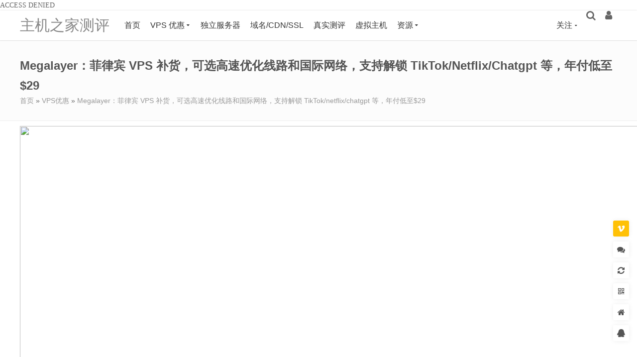

--- FILE ---
content_type: text/html; charset=UTF-8
request_url: https://www.zjzjcp.com/54470.html
body_size: 22126
content:
ACCESS DENIED<!DOCTYPE HTML><html lang="zh-CN"><head><meta http-equiv="Content-Type" content="text/html; charset=utf-8" /><script>if(navigator.userAgent.match(/MSIE|Internet Explorer/i)||navigator.userAgent.match(/Trident\/7\..*?rv:11/i)){var href=document.location.href;if(!href.match(/[?&]nowprocket/)){if(href.indexOf("?")==-1){if(href.indexOf("#")==-1){document.location.href=href+"?nowprocket=1"}else{document.location.href=href.replace("#","?nowprocket=1#")}}else{if(href.indexOf("#")==-1){document.location.href=href+"&nowprocket=1"}else{document.location.href=href.replace("#","&nowprocket=1#")}}}}</script><script>(()=>{class RocketLazyLoadScripts{constructor(){this.v="2.0.4",this.userEvents=["keydown","keyup","mousedown","mouseup","mousemove","mouseover","mouseout","touchmove","touchstart","touchend","touchcancel","wheel","click","dblclick","input"],this.attributeEvents=["onblur","onclick","oncontextmenu","ondblclick","onfocus","onmousedown","onmouseenter","onmouseleave","onmousemove","onmouseout","onmouseover","onmouseup","onmousewheel","onscroll","onsubmit"]}async t(){this.i(),this.o(),/iP(ad|hone)/.test(navigator.userAgent)&&this.h(),this.u(),this.l(this),this.m(),this.k(this),this.p(this),this._(),await Promise.all([this.R(),this.L()]),this.lastBreath=Date.now(),this.S(this),this.P(),this.D(),this.O(),this.M(),await this.C(this.delayedScripts.normal),await this.C(this.delayedScripts.defer),await this.C(this.delayedScripts.async),await this.T(),await this.F(),await this.j(),await this.A(),window.dispatchEvent(new Event("rocket-allScriptsLoaded")),this.everythingLoaded=!0,this.lastTouchEnd&&await new Promise(t=>setTimeout(t,500-Date.now()+this.lastTouchEnd)),this.I(),this.H(),this.U(),this.W()}i(){this.CSPIssue=sessionStorage.getItem("rocketCSPIssue"),document.addEventListener("securitypolicyviolation",t=>{this.CSPIssue||"script-src-elem"!==t.violatedDirective||"data"!==t.blockedURI||(this.CSPIssue=!0,sessionStorage.setItem("rocketCSPIssue",!0))},{isRocket:!0})}o(){window.addEventListener("pageshow",t=>{this.persisted=t.persisted,this.realWindowLoadedFired=!0},{isRocket:!0}),window.addEventListener("pagehide",()=>{this.onFirstUserAction=null},{isRocket:!0})}h(){let t;function e(e){t=e}window.addEventListener("touchstart",e,{isRocket:!0}),window.addEventListener("touchend",function i(o){o.changedTouches[0]&&t.changedTouches[0]&&Math.abs(o.changedTouches[0].pageX-t.changedTouches[0].pageX)<10&&Math.abs(o.changedTouches[0].pageY-t.changedTouches[0].pageY)<10&&o.timeStamp-t.timeStamp<200&&(window.removeEventListener("touchstart",e,{isRocket:!0}),window.removeEventListener("touchend",i,{isRocket:!0}),"INPUT"===o.target.tagName&&"text"===o.target.type||(o.target.dispatchEvent(new TouchEvent("touchend",{target:o.target,bubbles:!0})),o.target.dispatchEvent(new MouseEvent("mouseover",{target:o.target,bubbles:!0})),o.target.dispatchEvent(new PointerEvent("click",{target:o.target,bubbles:!0,cancelable:!0,detail:1,clientX:o.changedTouches[0].clientX,clientY:o.changedTouches[0].clientY})),event.preventDefault()))},{isRocket:!0})}q(t){this.userActionTriggered||("mousemove"!==t.type||this.firstMousemoveIgnored?"keyup"===t.type||"mouseover"===t.type||"mouseout"===t.type||(this.userActionTriggered=!0,this.onFirstUserAction&&this.onFirstUserAction()):this.firstMousemoveIgnored=!0),"click"===t.type&&t.preventDefault(),t.stopPropagation(),t.stopImmediatePropagation(),"touchstart"===this.lastEvent&&"touchend"===t.type&&(this.lastTouchEnd=Date.now()),"click"===t.type&&(this.lastTouchEnd=0),this.lastEvent=t.type,t.composedPath&&t.composedPath()[0].getRootNode()instanceof ShadowRoot&&(t.rocketTarget=t.composedPath()[0]),this.savedUserEvents.push(t)}u(){this.savedUserEvents=[],this.userEventHandler=this.q.bind(this),this.userEvents.forEach(t=>window.addEventListener(t,this.userEventHandler,{passive:!1,isRocket:!0})),document.addEventListener("visibilitychange",this.userEventHandler,{isRocket:!0})}U(){this.userEvents.forEach(t=>window.removeEventListener(t,this.userEventHandler,{passive:!1,isRocket:!0})),document.removeEventListener("visibilitychange",this.userEventHandler,{isRocket:!0}),this.savedUserEvents.forEach(t=>{(t.rocketTarget||t.target).dispatchEvent(new window[t.constructor.name](t.type,t))})}m(){const t="return false",e=Array.from(this.attributeEvents,t=>"data-rocket-"+t),i="["+this.attributeEvents.join("],[")+"]",o="[data-rocket-"+this.attributeEvents.join("],[data-rocket-")+"]",s=(e,i,o)=>{o&&o!==t&&(e.setAttribute("data-rocket-"+i,o),e["rocket"+i]=new Function("event",o),e.setAttribute(i,t))};new MutationObserver(t=>{for(const n of t)"attributes"===n.type&&(n.attributeName.startsWith("data-rocket-")||this.everythingLoaded?n.attributeName.startsWith("data-rocket-")&&this.everythingLoaded&&this.N(n.target,n.attributeName.substring(12)):s(n.target,n.attributeName,n.target.getAttribute(n.attributeName))),"childList"===n.type&&n.addedNodes.forEach(t=>{if(t.nodeType===Node.ELEMENT_NODE)if(this.everythingLoaded)for(const i of[t,...t.querySelectorAll(o)])for(const t of i.getAttributeNames())e.includes(t)&&this.N(i,t.substring(12));else for(const e of[t,...t.querySelectorAll(i)])for(const t of e.getAttributeNames())this.attributeEvents.includes(t)&&s(e,t,e.getAttribute(t))})}).observe(document,{subtree:!0,childList:!0,attributeFilter:[...this.attributeEvents,...e]})}I(){this.attributeEvents.forEach(t=>{document.querySelectorAll("[data-rocket-"+t+"]").forEach(e=>{this.N(e,t)})})}N(t,e){const i=t.getAttribute("data-rocket-"+e);i&&(t.setAttribute(e,i),t.removeAttribute("data-rocket-"+e))}k(t){Object.defineProperty(HTMLElement.prototype,"onclick",{get(){return this.rocketonclick||null},set(e){this.rocketonclick=e,this.setAttribute(t.everythingLoaded?"onclick":"data-rocket-onclick","this.rocketonclick(event)")}})}S(t){function e(e,i){let o=e[i];e[i]=null,Object.defineProperty(e,i,{get:()=>o,set(s){t.everythingLoaded?o=s:e["rocket"+i]=o=s}})}e(document,"onreadystatechange"),e(window,"onload"),e(window,"onpageshow");try{Object.defineProperty(document,"readyState",{get:()=>t.rocketReadyState,set(e){t.rocketReadyState=e},configurable:!0}),document.readyState="loading"}catch(t){console.log("WPRocket DJE readyState conflict, bypassing")}}l(t){this.originalAddEventListener=EventTarget.prototype.addEventListener,this.originalRemoveEventListener=EventTarget.prototype.removeEventListener,this.savedEventListeners=[],EventTarget.prototype.addEventListener=function(e,i,o){o&&o.isRocket||!t.B(e,this)&&!t.userEvents.includes(e)||t.B(e,this)&&!t.userActionTriggered||e.startsWith("rocket-")||t.everythingLoaded?t.originalAddEventListener.call(this,e,i,o):(t.savedEventListeners.push({target:this,remove:!1,type:e,func:i,options:o}),"mouseenter"!==e&&"mouseleave"!==e||t.originalAddEventListener.call(this,e,t.savedUserEvents.push,o))},EventTarget.prototype.removeEventListener=function(e,i,o){o&&o.isRocket||!t.B(e,this)&&!t.userEvents.includes(e)||t.B(e,this)&&!t.userActionTriggered||e.startsWith("rocket-")||t.everythingLoaded?t.originalRemoveEventListener.call(this,e,i,o):t.savedEventListeners.push({target:this,remove:!0,type:e,func:i,options:o})}}J(t,e){this.savedEventListeners=this.savedEventListeners.filter(i=>{let o=i.type,s=i.target||window;return e!==o||t!==s||(this.B(o,s)&&(i.type="rocket-"+o),this.$(i),!1)})}H(){EventTarget.prototype.addEventListener=this.originalAddEventListener,EventTarget.prototype.removeEventListener=this.originalRemoveEventListener,this.savedEventListeners.forEach(t=>this.$(t))}$(t){t.remove?this.originalRemoveEventListener.call(t.target,t.type,t.func,t.options):this.originalAddEventListener.call(t.target,t.type,t.func,t.options)}p(t){let e;function i(e){return t.everythingLoaded?e:e.split(" ").map(t=>"load"===t||t.startsWith("load.")?"rocket-jquery-load":t).join(" ")}function o(o){function s(e){const s=o.fn[e];o.fn[e]=o.fn.init.prototype[e]=function(){return this[0]===window&&t.userActionTriggered&&("string"==typeof arguments[0]||arguments[0]instanceof String?arguments[0]=i(arguments[0]):"object"==typeof arguments[0]&&Object.keys(arguments[0]).forEach(t=>{const e=arguments[0][t];delete arguments[0][t],arguments[0][i(t)]=e})),s.apply(this,arguments),this}}if(o&&o.fn&&!t.allJQueries.includes(o)){const e={DOMContentLoaded:[],"rocket-DOMContentLoaded":[]};for(const t in e)document.addEventListener(t,()=>{e[t].forEach(t=>t())},{isRocket:!0});o.fn.ready=o.fn.init.prototype.ready=function(i){function s(){parseInt(o.fn.jquery)>2?setTimeout(()=>i.bind(document)(o)):i.bind(document)(o)}return"function"==typeof i&&(t.realDomReadyFired?!t.userActionTriggered||t.fauxDomReadyFired?s():e["rocket-DOMContentLoaded"].push(s):e.DOMContentLoaded.push(s)),o([])},s("on"),s("one"),s("off"),t.allJQueries.push(o)}e=o}t.allJQueries=[],o(window.jQuery),Object.defineProperty(window,"jQuery",{get:()=>e,set(t){o(t)}})}P(){const t=new Map;document.write=document.writeln=function(e){const i=document.currentScript,o=document.createRange(),s=i.parentElement;let n=t.get(i);void 0===n&&(n=i.nextSibling,t.set(i,n));const c=document.createDocumentFragment();o.setStart(c,0),c.appendChild(o.createContextualFragment(e)),s.insertBefore(c,n)}}async R(){return new Promise(t=>{this.userActionTriggered?t():this.onFirstUserAction=t})}async L(){return new Promise(t=>{document.addEventListener("DOMContentLoaded",()=>{this.realDomReadyFired=!0,t()},{isRocket:!0})})}async j(){return this.realWindowLoadedFired?Promise.resolve():new Promise(t=>{window.addEventListener("load",t,{isRocket:!0})})}M(){this.pendingScripts=[];this.scriptsMutationObserver=new MutationObserver(t=>{for(const e of t)e.addedNodes.forEach(t=>{"SCRIPT"!==t.tagName||t.noModule||t.isWPRocket||this.pendingScripts.push({script:t,promise:new Promise(e=>{const i=()=>{const i=this.pendingScripts.findIndex(e=>e.script===t);i>=0&&this.pendingScripts.splice(i,1),e()};t.addEventListener("load",i,{isRocket:!0}),t.addEventListener("error",i,{isRocket:!0}),setTimeout(i,1e3)})})})}),this.scriptsMutationObserver.observe(document,{childList:!0,subtree:!0})}async F(){await this.X(),this.pendingScripts.length?(await this.pendingScripts[0].promise,await this.F()):this.scriptsMutationObserver.disconnect()}D(){this.delayedScripts={normal:[],async:[],defer:[]},document.querySelectorAll("script[type$=rocketlazyloadscript]").forEach(t=>{t.hasAttribute("data-rocket-src")?t.hasAttribute("async")&&!1!==t.async?this.delayedScripts.async.push(t):t.hasAttribute("defer")&&!1!==t.defer||"module"===t.getAttribute("data-rocket-type")?this.delayedScripts.defer.push(t):this.delayedScripts.normal.push(t):this.delayedScripts.normal.push(t)})}async _(){await this.L();let t=[];document.querySelectorAll("script[type$=rocketlazyloadscript][data-rocket-src]").forEach(e=>{let i=e.getAttribute("data-rocket-src");if(i&&!i.startsWith("data:")){i.startsWith("//")&&(i=location.protocol+i);try{const o=new URL(i).origin;o!==location.origin&&t.push({src:o,crossOrigin:e.crossOrigin||"module"===e.getAttribute("data-rocket-type")})}catch(t){}}}),t=[...new Map(t.map(t=>[JSON.stringify(t),t])).values()],this.Y(t,"preconnect")}async G(t){if(await this.K(),!0!==t.noModule||!("noModule"in HTMLScriptElement.prototype))return new Promise(e=>{let i;function o(){(i||t).setAttribute("data-rocket-status","executed"),e()}try{if(navigator.userAgent.includes("Firefox/")||""===navigator.vendor||this.CSPIssue)i=document.createElement("script"),[...t.attributes].forEach(t=>{let e=t.nodeName;"type"!==e&&("data-rocket-type"===e&&(e="type"),"data-rocket-src"===e&&(e="src"),i.setAttribute(e,t.nodeValue))}),t.text&&(i.text=t.text),t.nonce&&(i.nonce=t.nonce),i.hasAttribute("src")?(i.addEventListener("load",o,{isRocket:!0}),i.addEventListener("error",()=>{i.setAttribute("data-rocket-status","failed-network"),e()},{isRocket:!0}),setTimeout(()=>{i.isConnected||e()},1)):(i.text=t.text,o()),i.isWPRocket=!0,t.parentNode.replaceChild(i,t);else{const i=t.getAttribute("data-rocket-type"),s=t.getAttribute("data-rocket-src");i?(t.type=i,t.removeAttribute("data-rocket-type")):t.removeAttribute("type"),t.addEventListener("load",o,{isRocket:!0}),t.addEventListener("error",i=>{this.CSPIssue&&i.target.src.startsWith("data:")?(console.log("WPRocket: CSP fallback activated"),t.removeAttribute("src"),this.G(t).then(e)):(t.setAttribute("data-rocket-status","failed-network"),e())},{isRocket:!0}),s?(t.fetchPriority="high",t.removeAttribute("data-rocket-src"),t.src=s):t.src="data:text/javascript;base64,"+window.btoa(unescape(encodeURIComponent(t.text)))}}catch(i){t.setAttribute("data-rocket-status","failed-transform"),e()}});t.setAttribute("data-rocket-status","skipped")}async C(t){const e=t.shift();return e?(e.isConnected&&await this.G(e),this.C(t)):Promise.resolve()}O(){this.Y([...this.delayedScripts.normal,...this.delayedScripts.defer,...this.delayedScripts.async],"preload")}Y(t,e){this.trash=this.trash||[];let i=!0;var o=document.createDocumentFragment();t.forEach(t=>{const s=t.getAttribute&&t.getAttribute("data-rocket-src")||t.src;if(s&&!s.startsWith("data:")){const n=document.createElement("link");n.href=s,n.rel=e,"preconnect"!==e&&(n.as="script",n.fetchPriority=i?"high":"low"),t.getAttribute&&"module"===t.getAttribute("data-rocket-type")&&(n.crossOrigin=!0),t.crossOrigin&&(n.crossOrigin=t.crossOrigin),t.integrity&&(n.integrity=t.integrity),t.nonce&&(n.nonce=t.nonce),o.appendChild(n),this.trash.push(n),i=!1}}),document.head.appendChild(o)}W(){this.trash.forEach(t=>t.remove())}async T(){try{document.readyState="interactive"}catch(t){}this.fauxDomReadyFired=!0;try{await this.K(),this.J(document,"readystatechange"),document.dispatchEvent(new Event("rocket-readystatechange")),await this.K(),document.rocketonreadystatechange&&document.rocketonreadystatechange(),await this.K(),this.J(document,"DOMContentLoaded"),document.dispatchEvent(new Event("rocket-DOMContentLoaded")),await this.K(),this.J(window,"DOMContentLoaded"),window.dispatchEvent(new Event("rocket-DOMContentLoaded"))}catch(t){console.error(t)}}async A(){try{document.readyState="complete"}catch(t){}try{await this.K(),this.J(document,"readystatechange"),document.dispatchEvent(new Event("rocket-readystatechange")),await this.K(),document.rocketonreadystatechange&&document.rocketonreadystatechange(),await this.K(),this.J(window,"load"),window.dispatchEvent(new Event("rocket-load")),await this.K(),window.rocketonload&&window.rocketonload(),await this.K(),this.allJQueries.forEach(t=>t(window).trigger("rocket-jquery-load")),await this.K(),this.J(window,"pageshow");const t=new Event("rocket-pageshow");t.persisted=this.persisted,window.dispatchEvent(t),await this.K(),window.rocketonpageshow&&window.rocketonpageshow({persisted:this.persisted})}catch(t){console.error(t)}}async K(){Date.now()-this.lastBreath>45&&(await this.X(),this.lastBreath=Date.now())}async X(){return document.hidden?new Promise(t=>setTimeout(t)):new Promise(t=>requestAnimationFrame(t))}B(t,e){return e===document&&"readystatechange"===t||(e===document&&"DOMContentLoaded"===t||(e===window&&"DOMContentLoaded"===t||(e===window&&"load"===t||e===window&&"pageshow"===t)))}static run(){(new RocketLazyLoadScripts).t()}}RocketLazyLoadScripts.run()})();</script><meta name="viewport" content="width=device-width, initial-scale=1.0, user-scalable=0, minimum-scale=1.0, maximum-scale=0.0, viewport-fit=cover" /><meta http-equiv="Cache-Control" content="no-transform" /><meta http-equiv="Cache-Control" content="no-siteapp" /><meta property="og:type" content="article" /> <meta property="og:locale" content="zh_CN" /> <meta property="og:title" content="Megalayer：菲律宾VPS补货，可选高速优化线路和国际网络，支持解锁TikTok/netflix/chatgpt等，年付低至$29" /> <meta property="og:image" content="https://www.zjzjcp.com/wp-content/uploads/2023/08/24/20230824_64e65c3bcface.png" /> <meta property="og:release_date" content="2023-08-24T03:21:30+08:00" /> <meta property="og:description" content="Megalayer 本月菲律宾特价年付 VPS 补货，目前美国圣何塞、中国香港、新加坡和菲律宾等机房优化带宽 VPS 年付最低 189 元起(使用-10 元优惠码)。除了 VPS 外，商家部分特价独立服务器目前有货在售中，包括香港服务器/美国服务器最低每月 299 元起，可选优化带宽/全向带宽/国际带宽。 Megalayer 是成立于 2019 年的国外主机商，Vofo 子公司，商家提供 VPS 和独立服务器租用等产品，线路方面国内用户推荐选择优化带宽(含 CN2)，支持使..." /> <meta property="og:url" content="https://www.zjzjcp.com/54470.html" /> <meta property="og:site_name" content="主机之家测评" /> <meta property="og:author" content="小Z" /> <meta property="article:published_time" content="2023-08-24T03:21:30+08:00" /> <meta property="article:modified_time" content="2023-08-24T03:21:30+08:00" /> <meta property="article:author" content="小Z" /><meta property="article:section" content="VPS优惠" /><meta property="article:tag" content="megalayer" /><meta property="article:tag" content="Megalayer优惠" /><meta property="article:tag" content="vps主机" /><meta property="article:tag" content="vps和独立服务器" /><meta property="article:tag" content="促销VPS" /><meta property="article:tag" content="国外主机商" /><meta property="article:tag" content="圣何塞" /><meta property="article:tag" content="大带宽服务器" /><meta property="article:tag" content="年付VPS" /><meta property="article:tag" content="年付VPS主机" /><meta property="article:tag" content="新加坡VPS" /><meta property="article:tag" content="服务器租用" /><meta property="article:tag" content="美国CN2" /><meta property="article:tag" content="美国大带宽服务器" /><meta property="article:tag" content="美国服务器" /><meta property="article:tag" content="美国特价服务器" /><meta property="article:tag" content="美国高防服务" /><meta property="article:tag" content="美国高防服务器" /><meta property="article:tag" content="菲律宾VPS" /><meta property="article:tag" content="香港CN2" /><meta property="article:tag" content="香港VPS" /><meta property="article:tag" content="香港服务器" /><meta property="article:tag" content="香港特价服务器" /><meta property="article:tag" content="香港高防" /><meta property="article:tag" content="香港高防服务器" /><meta property="article:published_first" content="主机之家测评, https://www.zjzjcp.com/54470.html" /><meta itemprop="name" content="Megalayer：菲律宾VPS补货，可选高速优化线路和国际网络，支持解锁TikTok/netflix/chatgpt等，年付低至$29-主机之家测评" /> <meta itemprop="description" content="Megalayer 本月菲律宾特价年付 VPS 补货，目前美国圣何塞、中国香港、新加坡和菲律宾等机房优化带宽 VPS 年付最低 189 元起(使用-10 元优惠码)。除了 VPS 外，商家部分特价独立服务器目前有货在售中，包括香港服务器/美国服务器最低每月 299 元起，可选优化带宽/全向带宽/国际带宽。 Megalayer 是成立于 2019 年的国外主机商，Vofo 子公司，商家提供 VPS 和独立服务器租用等产品，线路方面国内用户推荐选择优化带宽(含 CN2)，支持使..." /> <meta itemprop="image" content="https://www.zjzjcp.com/wp-content/uploads/2023/08/24/20230824_64e65c3bcface.png" /><meta property="bytedance:published_time" content="2023-08-24T03:21:30+08:00" /><meta property="bytedance:lrDate_time" content="2023-08-24T03:21:30+08:00" /><meta property="bytedance:updated_time" content="2023-08-24T03:21:30+08:00" /> <link rel="shortcut icon" href="https://www.zjzjcp.com/wp-content/uploads/2020/07/favicon-1.ico" /> <link rel="icon" href="https://www.zjzjcp.com/wp-content/uploads/2020/07/favicon-1.ico" /><link data-minify="1" rel="stylesheet" type="text/css" href="https://www.zjzjcp.com/wp-content/cache/min/1/wp-content/themes/dragon/style.css?ver=1767145708" /><link data-minify="1" rel="stylesheet" type="text/css" href="https://www.zjzjcp.com/wp-content/cache/min/1/wp-content/themes/dragon/assets/css/responsive.css?ver=1767145708" /> <link rel="stylesheet" type="text/css" href="https://www.zjzjcp.com/wp-content/themes/dragon/assets/css/customcss.php?v=20241121" /><link data-minify="1" rel="stylesheet" type="text/css" href="https://www.zjzjcp.com/wp-content/cache/min/1/wp-content/themes/dragon/assets/fonts/font-awesome/font-awesome.min.css?ver=1767145708" media="all" /><link rel="alternate" type="application/rss+xml" title="主机之家测评 RSS Feed" href="https://www.zjzjcp.com/feed/" /><link rel="alternate" type="application/atom+xml" title="主机之家测评 Atom Feed" href="https://www.zjzjcp.com/feed/atom/" /><style type="text/css">.single-text p{text-indent:2em;}</style><script type="rocketlazyloadscript">var _hmt=_hmt||[];(function(){var hm=document.createElement("script");hm.src="https://hm.baidu.com/hm.js?5f7b536fabfecf4962a67d1fc327fde4";var s=document.getElementsByTagName("script")[0];s.parentNode.insertBefore(hm,s)})();</script><script type="rocketlazyloadscript">(function(){var el = document.createElement("script");el.src = "https://s3a.pstatp.com/toutiao/push.js?65029189c96b8f24ed6a0dd48f7db8d76750607c8d1dbc56a9286c4fed4c14f4a24b41a160fce2676513aa88026d23a124e13420f1498bedd9ccfbdf376bee00";el.id = "ttzz";var s = document.getElementsByTagName("script")[0];s.parentNode.insertBefore(el, s);})(window)</script><script type="rocketlazyloadscript">/* <![CDATA[ */var dragon_theme = {"home_url":"https:\/\/www.zjzjcp.com","theme_url":"https:\/\/www.zjzjcp.com\/wp-content\/themes\/dragon","cdn_theme_url":"https:\/\/www.zjzjcp.com\/wp-content\/themes\/dragon","ajax_url":"https:\/\/www.zjzjcp.com\/wp-admin\/admin-ajax.php","ajax_api_url":"https:\/\/www.zjzjcp.com\/dragon-api\/ajax\/","redirect_url":"https:\/\/www.zjzjcp.com\/54470.html","canonical_url":"https:\/\/www.zjzjcp.com\/54470.html","home":"\/","Tracker":{"type":"single","pid":54470},"cookiehash":"2e1a21678e6c6ed1e7afbaef4e842618","theme":"Dragon","ver":"6.1.0","target_uuid":"jvzy9pm4a","must_login":0,"ext":"TGV0J3MgRW5jcnlwdHw5MHwwfDY1fDY0Njh8NTA0","opt":{"site":"\u4e3b\u673a\u4e4b\u5bb6\u6d4b\u8bc4","sep":"-","credit_name":"\u79ef\u5206","ref_name":"aff","loading":0,"encrypt_pass":"1","rsa_key":"MIIBIjANBgkqhkiG9w0BAQEFAAOCAQ8AMIIBCgKCAQEAvLhE5TE271EHNET2gGNqt4LCITd2FXoxO\/CmIvbY\/9QDJnE6NwPeejXw1xpRMdqtsFts+58UmvwtAltkOvwaj2cL+\/Mve+HKfk\/+SsWc+TMWSfyGeY2akqzYRTEpsiaDQZQnKgKjCRH6bVm2fJJwSqmyf3\/M9g3vYPTuY2HSO1MHBcKv5ejZJP5QCI+N+QvxZhezeVaFTDiECOs6Hryh1M9h0muLNDl9y1lUf89ilniLkIDMrK1WfuEjrTWGTpPv4S7TkKPthxHs6GOU9H0Jcfa4VEF+d8YMSYyCF8zYFECdHOUzyszm5ICx9eQKelV+UNhL9gVie0LCerjKSc7pcwIDAQAB","views_cache_time":3600,"local_cache_time":300,"change_cache_time":60,"cmt_ajaxload":"0","slider_mode":"1","cmt_draw":"0","cmt_auto_refresh":"0","cpt_qq_appid":"","nolog_pay":0,"timeout":{"lx":120,"lxs":5000,"tm":600},"limit_browser":[],"auto_minheight":1,"danmu":{"on":0,"running_time":900,"pos":"rb"}},"share":{"name":"\u4e3b\u673a\u4e4b\u5bb6\u6d4b\u8bc4","title":"Megalayer\uff1a\u83f2\u5f8b\u5bbeVPS\u8865\u8d27\uff0c\u53ef\u9009\u9ad8\u901f\u4f18\u5316\u7ebf\u8def\u548c\u56fd\u9645\u7f51\u7edc\uff0c\u652f\u6301\u89e3\u9501TikTok\/netflix\/chatgpt\u7b49\uff0c\u5e74\u4ed8\u4f4e\u81f3$29","url":"https:\/\/www.zjzjcp.com\/54470.html","expert":"Megalayer \u672c\u6708\u83f2\u5f8b\u5bbe\u7279\u4ef7\u5e74\u4ed8 VPS \u8865\u8d27\uff0c\u76ee\u524d\u7f8e\u56fd\u5723\u4f55\u585e\u3001\u4e2d\u56fd\u9999\u6e2f\u3001\u65b0\u52a0\u5761\u548c\u83f2\u5f8b\u5bbe\u7b49\u673a\u623f\u4f18\u5316\u5e26\u5bbd VPS \u5e74\u4ed8\u6700\u4f4e 189 \u5143\u8d77(\u4f7f\u7528-10 \u5143\u4f18\u60e0\u7801)\u3002\u9664\u4e86 VPS \u5916\uff0c\u5546\u5bb6\u90e8\u5206\u7279\u4ef7\u72ec\u7acb\u670d\u52a1\u5668\u76ee\u524d\u6709\u8d27\u5728\u552e\u4e2d\uff0c\u5305\u62ec\u9999\u6e2f\u670d\u52a1\u5668\/\u7f8e\u56fd\u670d\u52a1\u5668\u6700\u4f4e\u6bcf\u6708 29...","img":"https:\/\/www.zjzjcp.com\/wp-content\/uploads\/2023\/08\/24\/20230824_64e65c3bcface.png","toBdts":0,"sina":""},"n":"76f417be1f49c2e5","d":"20251229140702","t":1768618166}/* ]]> */</script><!-- Rank Math PRO 搜索引擎优化 - https://rankmath.com/ --><meta name="description" content="Megalayer本月菲律宾特价年付VPS补货，目前美国圣何塞、中国香港、新加坡和菲律宾等机房优化带宽VPS年付最低189元起(使用-10元优惠码)。除了VPS外，商家部分特价独立服务器目前有货在售中，包括香港服务器/美国服务器最低每月299元起，可选优化带宽/全向带宽/国际带宽。"/><meta name="robots" content="follow, index, max-snippet:-1, max-video-preview:-1, max-image-preview:large"/><link rel="canonical" href="https://www.zjzjcp.com/54470.html" /><meta property="og:locale" content="zh_CN" /><meta property="og:type" content="article" /><meta property="og:title" content="Megalayer：菲律宾VPS补货，可选高速优化线路和国际网络，支持解锁TikTok/netflix/chatgpt等，年付低至$29 - 主机之家测评" /><meta property="og:description" content="Megalayer本月菲律宾特价年付VPS补货，目前美国圣何塞、中国香港、新加坡和菲律宾等机房优化带宽VPS年付最低189元起(使用-10元优惠码)。除了VPS外，商家部分特价独立服务器目前有货在售中，包括香港服务器/美国服务器最低每月299元起，可选优化带宽/全向带宽/国际带宽。" /><meta property="og:url" content="https://www.zjzjcp.com/54470.html" /><meta property="og:site_name" content="主机之家测评" /><meta property="article:tag" content="megalayer" /><meta property="article:tag" content="Megalayer优惠" /><meta property="article:tag" content="vps主机" /><meta property="article:tag" content="vps和独立服务器" /><meta property="article:tag" content="促销VPS" /><meta property="article:tag" content="国外主机商" /><meta property="article:tag" content="圣何塞" /><meta property="article:tag" content="大带宽服务器" /><meta property="article:tag" content="年付VPS" /><meta property="article:tag" content="年付VPS主机" /><meta property="article:tag" content="新加坡VPS" /><meta property="article:tag" content="服务器租用" /><meta property="article:tag" content="美国CN2" /><meta property="article:tag" content="美国大带宽服务器" /><meta property="article:tag" content="美国服务器" /><meta property="article:tag" content="美国特价服务器" /><meta property="article:tag" content="美国高防服务" /><meta property="article:tag" content="美国高防服务器" /><meta property="article:tag" content="菲律宾VPS" /><meta property="article:tag" content="香港CN2" /><meta property="article:tag" content="香港VPS" /><meta property="article:tag" content="香港服务器" /><meta property="article:tag" content="香港特价服务器" /><meta property="article:tag" content="香港高防" /><meta property="article:tag" content="香港高防服务器" /><meta property="article:section" content="VPS优惠" /><meta property="article:published_time" content="2023-08-24T03:21:30+08:00" /><meta name="twitter:card" content="summary_large_image" /><meta name="twitter:title" content="Megalayer：菲律宾VPS补货，可选高速优化线路和国际网络，支持解锁TikTok/netflix/chatgpt等，年付低至$29 - 主机之家测评" /><meta name="twitter:description" content="Megalayer本月菲律宾特价年付VPS补货，目前美国圣何塞、中国香港、新加坡和菲律宾等机房优化带宽VPS年付最低189元起(使用-10元优惠码)。除了VPS外，商家部分特价独立服务器目前有货在售中，包括香港服务器/美国服务器最低每月299元起，可选优化带宽/全向带宽/国际带宽。" /><script type="application/ld+json" class="rank-math-schema-pro">{"@context":"https://schema.org","@graph":[{"@type":"Organization","@id":"https://www.zjzjcp.com/#organization","name":"\u4e3b\u673a\u4e4b\u5bb6\u6d4b\u8bc4","url":"https://www.zjzjcp.com"},{"@type":"WebSite","@id":"https://www.zjzjcp.com/#website","url":"https://www.zjzjcp.com","name":"\u4e3b\u673a\u4e4b\u5bb6\u6d4b\u8bc4","publisher":{"@id":"https://www.zjzjcp.com/#organization"},"inLanguage":"zh-Hans"},{"@type":"ImageObject","@id":"https://www.zjzjcp.com/wp-content/uploads/2023/08/24/20230824_64e65c3bcface.png","url":"https://www.zjzjcp.com/wp-content/uploads/2023/08/24/20230824_64e65c3bcface.png","width":"200","height":"200","inLanguage":"zh-Hans"},{"@type":"WebPage","@id":"https://www.zjzjcp.com/54470.html#webpage","url":"https://www.zjzjcp.com/54470.html","name":"Megalayer\uff1a\u83f2\u5f8b\u5bbeVPS\u8865\u8d27\uff0c\u53ef\u9009\u9ad8\u901f\u4f18\u5316\u7ebf\u8def\u548c\u56fd\u9645\u7f51\u7edc\uff0c\u652f\u6301\u89e3\u9501TikTok/netflix/chatgpt\u7b49\uff0c\u5e74\u4ed8\u4f4e\u81f3$29 - \u4e3b\u673a\u4e4b\u5bb6\u6d4b\u8bc4","datePublished":"2023-08-24T03:21:30+08:00","dateModified":"2023-08-24T03:21:30+08:00","isPartOf":{"@id":"https://www.zjzjcp.com/#website"},"primaryImageOfPage":{"@id":"https://www.zjzjcp.com/wp-content/uploads/2023/08/24/20230824_64e65c3bcface.png"},"inLanguage":"zh-Hans"},{"@type":"Person","@id":"https://www.zjzjcp.com/54470.html#author","name":"\u5c0fZ","image":{"@type":"ImageObject","@id":"https://secure.gravatar.com/avatar/aec1680c0f1c6f9de8860bf23145ee497531248c33b07d14a740481517734d60?s=96&amp;d=mm&amp;r=g","url":"https://secure.gravatar.com/avatar/aec1680c0f1c6f9de8860bf23145ee497531248c33b07d14a740481517734d60?s=96&amp;d=mm&amp;r=g","caption":"\u5c0fZ","inLanguage":"zh-Hans"},"worksFor":{"@id":"https://www.zjzjcp.com/#organization"}},{"@type":"BlogPosting","headline":"Megalayer\uff1a\u83f2\u5f8b\u5bbeVPS\u8865\u8d27\uff0c\u53ef\u9009\u9ad8\u901f\u4f18\u5316\u7ebf\u8def\u548c\u56fd\u9645\u7f51\u7edc\uff0c\u652f\u6301\u89e3\u9501TikTok/netflix/chatgpt\u7b49\uff0c\u5e74\u4ed8\u4f4e\u81f3$29 - \u4e3b\u673a\u4e4b\u5bb6\u6d4b\u8bc4","datePublished":"2023-08-24T03:21:30+08:00","dateModified":"2023-08-24T03:21:30+08:00","author":{"@id":"https://www.zjzjcp.com/54470.html#author","name":"\u5c0fZ"},"publisher":{"@id":"https://www.zjzjcp.com/#organization"},"description":"Megalayer\u672c\u6708\u83f2\u5f8b\u5bbe\u7279\u4ef7\u5e74\u4ed8VPS\u8865\u8d27\uff0c\u76ee\u524d\u7f8e\u56fd\u5723\u4f55\u585e\u3001\u4e2d\u56fd\u9999\u6e2f\u3001\u65b0\u52a0\u5761\u548c\u83f2\u5f8b\u5bbe\u7b49\u673a\u623f\u4f18\u5316\u5e26\u5bbdVPS\u5e74\u4ed8\u6700\u4f4e189\u5143\u8d77(\u4f7f\u7528-10\u5143\u4f18\u60e0\u7801)\u3002\u9664\u4e86VPS\u5916\uff0c\u5546\u5bb6\u90e8\u5206\u7279\u4ef7\u72ec\u7acb\u670d\u52a1\u5668\u76ee\u524d\u6709\u8d27\u5728\u552e\u4e2d\uff0c\u5305\u62ec\u9999\u6e2f\u670d\u52a1\u5668/\u7f8e\u56fd\u670d\u52a1\u5668\u6700\u4f4e\u6bcf\u6708299\u5143\u8d77\uff0c\u53ef\u9009\u4f18\u5316\u5e26\u5bbd/\u5168\u5411\u5e26\u5bbd/\u56fd\u9645\u5e26\u5bbd\u3002","name":"Megalayer\uff1a\u83f2\u5f8b\u5bbeVPS\u8865\u8d27\uff0c\u53ef\u9009\u9ad8\u901f\u4f18\u5316\u7ebf\u8def\u548c\u56fd\u9645\u7f51\u7edc\uff0c\u652f\u6301\u89e3\u9501TikTok/netflix/chatgpt\u7b49\uff0c\u5e74\u4ed8\u4f4e\u81f3$29 - \u4e3b\u673a\u4e4b\u5bb6\u6d4b\u8bc4","@id":"https://www.zjzjcp.com/54470.html#richSnippet","isPartOf":{"@id":"https://www.zjzjcp.com/54470.html#webpage"},"image":{"@id":"https://www.zjzjcp.com/wp-content/uploads/2023/08/24/20230824_64e65c3bcface.png"},"inLanguage":"zh-Hans","mainEntityOfPage":{"@id":"https://www.zjzjcp.com/54470.html#webpage"}}]}</script><!-- /Rank Math WordPress SEO 插件 --><style id='wp-img-auto-sizes-contain-inline-css' type='text/css'>img:is([sizes=auto i],[sizes^="auto," i]){contain-intrinsic-size:3000px 1500px}/*# sourceURL=wp-img-auto-sizes-contain-inline-css */</style><link rel='stylesheet' id='dr-fancybox-css' href='https://www.zjzjcp.com/wp-content/themes/dragon/assets/others/fancybox/fancybox.min.css?v=20241121' type='text/css' media='all' /><link data-minify="1" rel='stylesheet' id='dr-owl-css' href='https://www.zjzjcp.com/wp-content/cache/min/1/wp-content/themes/dragon/assets/css/owl.carousel.css?ver=1767145708' type='text/css' media='all' /><link data-minify="1" rel='stylesheet' id='dr-prismjs-css' href='https://www.zjzjcp.com/wp-content/cache/min/1/wp-content/themes/dragon/assets/others/prismjs/prism.css?ver=1767145708' type='text/css' media='all' /><link data-minify="1" rel='stylesheet' id='taxopress-frontend-css-css' href='https://www.zjzjcp.com/wp-content/cache/min/1/wp-content/plugins/taxopress-pro/assets/frontend/css/frontend.css?ver=1767145708' type='text/css' media='all' /><script type="rocketlazyloadscript" data-rocket-type="text/javascript" data-rocket-src="https://www.zjzjcp.com/wp-content/themes/dragon/assets/js/jquery.min.js" id="jquery-js"></script><script type="rocketlazyloadscript" data-minify="1" data-rocket-type="text/javascript" data-rocket-src="https://www.zjzjcp.com/wp-content/cache/min/1/wp-content/plugins/taxopress-pro/assets/frontend/js/frontend.js?ver=1767145708" id="taxopress-frontend-js-js"></script><style type="text/css">.eafl-disclaimer-small{font-size:.8em}.eafl-disclaimer-smaller{font-size:.6em}</style><link rel="canonical" href="https://www.zjzjcp.com/54470.html" /><meta name="generator" content="WP Rocket 3.20.2" data-wpr-features="wpr_delay_js wpr_minify_js wpr_minify_css" /></head><body data-rsssl=1 id="wrap" class="wp-singular post-template-default single single-post postid-54470 single-format-standard wp-theme-dragon" style="background:#ffffff;"><div data-rocket-location-hash="8832adda4b989bf688cfbe2177d4f934" id="body-container"><div id="navmenu-mobile-wrap" class="navmenu-mobile-wrap"> <aside id="navmenu-mobile"> <div id="navmenu-mobile-wraper"> <div class="mobile-login-field"> <div id="login-box-mobile"> <div class="login-box-mobile-form "> <button data-sign="0" class="btn btn-primary user-login">登录</button> </div> </div> </div> <div class="mb-nav-loading fs12 pd-l20">努力加载中...</div> </div> </aside></div> <section data-rocket-location-hash="7e6a9711ec2bb15de1f39ff05a4c5957" id="content-container"><header class="header-wrap" id="nav-scroll"> <div class="nav-wrap"> <div class="logo-title"> <a id="logo" href="https://www.zjzjcp.com" title="主机之家测评"> 主机之家测评 </a> </div> <div class="toggle-menu"> <i class="fa fa-bars"></i> </div> <div id="login-reg" class="user-login ie_pie " data-sign="0"> <i class="fa fa-user"></i> </div> <div class="search-btn-click mg-l10"><i class="fa fa-search"></i></div> <div id="focus-us" class="dr-hover2show-wrap" data-hv-action="slideDown"> 关注 <div id="focus-slide" class="ie_pie dr-hover2show fs14"> <div class="focus-title ct-us">联系我们</div> <div class="focus-content ct-us clr"> <a href="https://www.zjzjcp.com/redirect/qq" target="_blank" class="qq tencentqq" rel="external nofollow"><span><i class="fa fa-qq"></i>QQ</span></a> <a href="http://mail.qq.com/cgi-bin/qm_share?t=qm_mailme&#038;email=VGNiYWRmZWdkFCUlejc7OQ" target="_blank" class="qqmail" rel="external nofollow"><span><i class="fa fa-envelope"></i>发送邮件</span></a> <a href="https://jq.qq.com/?_wv=1027&#038;k=7uYcJ6GC" target="_blank" class="qqqun" rel="external nofollow"><span><i class="fa fa-users"></i>QQ群</span></a> <a href="https://www.zjzjcp.com/u/jvzy9pm4a/?tab=message" target="_blank" class="zhanneixin"><span><i class="fa fa-comment"></i>私信</span></a> </div> <div class="focus-title feed">订阅本站<a rel="nofollow" class="ilxtx-rss" href="https://www.zjzjcp.com/feed/" target="_blank"><span><i class="fa fa-rss"></i></span></a></div> <div class="focus-content feed clr"> <input type="text" name="rss" class="rss" value="https://www.zjzjcp.com/feed/" /> </div> </div> </div> <nav id="pri-nav" class="site-navigation pri-nav " role="navigation"> <div class="menu-%e8%8f%9c%e5%8d%95-container"><ul id="menu-%e8%8f%9c%e5%8d%95" class="nav-menu"><li class="menu-item"><a href="https://www.zjzjcp.com/">首页</a></li><li class="menu-item menu-item-has-children"><a href="https://www.zjzjcp.com/vps/">VPS 优惠</a><ul class="sub-menu"> <li class="menu-item"><a href="https://www.zjzjcp.com/vps/vultr/">Vultr VPS</a></li> <li class="menu-item"><a href="https://www.zjzjcp.com/vps/bwg88/">搬瓦工 VPS</a></li> <li class="menu-item"><a href="https://www.zjzjcp.com/vps/tencentcloud/">腾讯云</a></li> <li class="menu-item"><a href="https://www.zjzjcp.com/vps/alicloud/">阿里云</a></li> <li class="menu-item"><a href="https://www.zjzjcp.com/vpsanecdotes/">VPS 趣闻</a></li></ul></li><li class="menu-item"><a href="https://www.zjzjcp.com/server/">独立服务器</a></li><li class="menu-item"><a href="https://www.zjzjcp.com/ymcdnssl/">域名/CDN/SSL</a></li><li class="menu-item"><a href="https://www.zjzjcp.com/zscp/">真实测评</a></li><li class="menu-item"><a href="https://www.zjzjcp.com/virtualhost/">虚拟主机</a></li><li class="menu-item menu-item-has-children"><a href="https://www.zjzjcp.com/resources/">资源</a><ul class="sub-menu"> <li class="menu-item"><a href="https://www.zjzjcp.com/vpsanecdotes/ztvps/">折腾 VPS</a></li> <li class="menu-item"><a href="https://www.zjzjcp.com/resources/seo/">SEO</a></li> <li class="menu-item"><a href="https://www.zjzjcp.com/resources/collectingwool/">薅羊毛</a></li> <li class="menu-item"><a href="https://www.zjzjcp.com/resources/technology/">技术</a></li></ul></li></ul></div> </nav> </div> <div class="clr"></div> <div class="header-search-slide" style="display: none;"> <form class="search-form clr" method="get" target="_blank" action="https://www.zjzjcp.com" role="search"> <input type="search" class="field" name="s" value="" placeholder="请输入关键词并回车" style="" required> <button class="search-btn" type="submit"><i class="fa fa-search"></i></button> </form> <form class="search-form clr baidu" action="https://www.baidu.com/s" data-url="https://m.baidu.com/s" target="_blank"> <input type="search" name="wd" class="search" placeholder="请输入百度站内搜索关键词" required> <input type="hidden" name="tn" value="ilxtx.com"> <input type="hidden" name="si" value="www.zjzjcp.com"> <input type="hidden" name="ct" value="2097152"> <button class="search-btn" type="submit"><i class="fa fa-paw"></i></button> </form> <form class="search-form clr so360" action="https://www.so.com/s" target="_blank"> <input type="search" name="q" class="search" placeholder="请输入360站内搜索关键词" required> <input type="hidden" name="ie" value="utf8"> <input type="hidden" name="src" value="ilxtx.com"> <input type="hidden" name="site" value="www.zjzjcp.com"> <input type="hidden" name="rg" value="1"> <button class="search-btn" type="submit">360</button> </form> </div></header><div data-rocket-location-hash="3828be69db2bda53c9d28ff7fff085d2" class="hidefixnav"></div><div data-rocket-location-hash="f3fdfea0abd4784e06d1c8688f66e7bf" class="breadcrumbs "> <div class="container clr"> <div id="breadcrumbs"> <h1>Megalayer：菲律宾 VPS 补货，可选高速优化线路和国际网络，支持解锁 TikTok/netflix/chatgpt 等，年付低至$29</h1> <div class="breadcrumbs-text"> <a href="https://www.zjzjcp.com" rel="nofollow">首页</a>&nbsp;»&nbsp;<a href="https://www.zjzjcp.com/vps/">VPS优惠</a> &raquo; <a href="https://www.zjzjcp.com/54470.html">Megalayer：菲律宾 VPS 补货，可选高速优化线路和国际网络，支持解锁 TikTok/netflix/chatgpt 等，年付低至$29</a> </div> </div> </div></div> <div data-rocket-location-hash="b0961b9ca17cdabd66a7d13d58d2515b" id="header-banner"> <div class="container"><div class="container" style="margin-bottom: 5px;"><a href="https://www.zjzjcp.com/recommends/justhost" target="_blank" rel="nofollow noreferrer"><img src="https://www.ittellyou.com/wp-content/uploads/ad/justhost1400x50.gif" height="60" width="1400"></a></div><div class="container" style="margin-bottom: 5px;"><a href="https://www.zjzjcp.com/recommends/htstack" target="_blank" rel="nofollow noreferrer"><img src="https://www.ittellyou.com/img/htstack1400x60.gif" height="60" width="1400"></a></div><div class="container" style="margin-bottom: 5px;"><a href="https://www.zjzjcp.com/recommends/cdncloud" target="_blank" rel="nofollow noreferrer"><img src="https://www.ittellyou.com/wp-content/uploads/ad/cdncloud1200.50.jpg" height="60" width="1400"></a></div><div class="container" style="margin-bottom: 5px;"><a href="https://www.zjzjcp.com/recommends/hncloud" target="_blank" rel="nofollow noreferrer"><img src="https://www.ittellyou.com/img/hncloud1400x50.gif" height="60" width="1400"></a></div><div class="container" style="margin-bottom: 5px;"><a href="https://www.zjzjcp.com/recommends/wexlayer" target="_blank" rel="nofollow noreferrer"><img src="https://www.ittellyou.com/wp-content/uploads/ad/wexlayer.jpg" height="60" width="1400"></a></div><div class="container" style="margin-bottom: 5px;"><a href="https://www.zjzjcp.com/recommends/hkcorex" target="_blank" rel="nofollow noreferrer"><img src="https://www.ittellyou.com/img/hkcorex.png" height="50" width="1400"></a></div></div> </div><div data-rocket-location-hash="1e7ff6aa2719f9b0efa68021d86df0f4" id="main-wrap"> <div id="sitenews-wrap" class="container"></div> <div id="single-blog-wrap" class="container two-col-container"> <div id="main-wrap-left"> <div class="content"> <div id="single-meta"> <span class="single-meta-author"><img alt="小Z" class="avatar avatar-16" src="https://dn-qiniu-avatar.qbox.me/avatar/86fed24837d646304230b2f90448dd53?s=100&#038;d=mm" height="16" width="16" /><a href="#sg-author-i" class="goto-author-btn click-goto" data-tid="#sg-author-i" data-offset="10">小Z</a> </span> <span class="single-meta-time" title="2023-08-24 03:21:30"><i class="fa fa-calendar">&nbsp;</i>2023-08-24 03:21 </span> <span class="from-lxtx mobile-hide" title="来源"> <i class="fa fa-share-square"></i> 主机之家测评 </span> <span class="lxtxxsycbl" style="float:right;">|&nbsp;<i class="fa fa-exchange"></i> <a id="stb_btn_kuan" href="javascript:;">隐藏边栏</a> </span> <span class="single-meta-comments">|&nbsp;&nbsp;<i class="fa fa-comments"></i>&nbsp;<a href="#comments" class="commentbtn click-goto" data-tid="#comments_main">抢沙发</a></span> <span class="single-meta-views">|&nbsp;<i class="fa fa-fire"></i>&nbsp;<b id="dr-showviews" data-views="4">4</b>&nbsp;</span> <span class="f-r mobile-hide"> <a class="like-btn " pid="54470" href="javascript:;" title="点赞" style="color: #F98181;"> <i class="fa fa-heart"></i><span>0</span> </a></span> </div> <div class="rates" pid="54470"> <span class="ratesdes"> <span class="dr-bd-record"><a style="color:#666;" rel="external nofollow" title="点击提交给百度收录，谢谢您！" target="_blank" href="https://zhanzhang.baidu.com/sitesubmit/index?sitename=https%3A%2F%2Fwww.zjzjcp.com%2F54470.html"><i class="fa fa-paw"></i></a></span> 文章评分 <span class="ratingCount">0</span> 次，平均分 <span class="ratingValue">0.0</span> ： <span id="starone" class="stars" title="1星" times="0" solid="n"><i class="fa fa-star-o"></i></span> <span id="startwo" class="stars" title="2星" times="0" solid="n"><i class="fa fa-star-o"></i></span> <span id="starthree" class="stars" title="3星" times="0" solid="n"><i class="fa fa-star-o"></i></span> <span id="starfour" class="stars" title="4星" times="0" solid="n"><i class="fa fa-star-o"></i></span> <span id="starfive" class="stars" title="5星" times="0" solid="n"><i class="fa fa-star-o"></i></span> </span></div> <div class="single-text"> <p>Megalayer 本月菲律宾特价年付 VPS 补货，目前美国圣何塞、中国香港、新加坡和菲律宾等机房优化带宽 VPS 年付最低 189 元起(使用-10 元优惠码)。除了 VPS 外，商家部分特价独立服务器目前有货在售中，包括香港服务器/美国服务器最低每月 299 元起，可选优化带宽/全向带宽/国际带宽。</p><p>Megalayer 是成立于 2019 年的国外主机商，Vofo 子公司，商家提供 VPS 和独立服务器租用等产品，线路方面国内用户推荐选择优化带宽(含 CN2)，支持使用 PayPal 或者支付宝等付款方式。</p><p><img decoding="async" fetchpriority="high" class="alignnone size-thumbnail wp-image-12742" src="https://www.zjzjcp.com/wp-content/uploads/2023/08/24/20230824_64e65c3bcface.png" title="Megalayer：菲律宾 VPS 补货，可选高速优化线路和国际网络，支持解锁 TikTok/netflix/chatgpt 等，年付低至" alt="Megalayer：菲律宾 VPS 补货，可选高速优化线路和国际网络，支持解锁 TikTok/netflix/chatgpt 等，年付低至" width="480" height="332" sizes="(max-width: 480px) 100vw, 480px" /></p><h4>官网：</h4><p><a target="_blank" href=https://www.zjzjcp.com/go/1c3h58j0ce rel="nofollow noopener" target="_blank">https://www.megalayer.net</a></p><h4>优惠码：</h4><p><a target="_blank" href=https://www.zjzjcp.com/go/1c3h58j0ce rel="nofollow noopener" target="_blank">SUMMERVPS10 </a></p><h4><strong>特价 VPS</strong></h4><p>(优惠码：<a target="_blank" href=https://www.zjzjcp.com/go/1c3h58j0ce rel="nofollow noopener" target="_blank">SUMMERVPS10</a>)</p><div class="table-responsive"><table><tbody><tr><td>CPU</td><td>内存</td><td>硬盘</td><td>带宽</td><td>机房</td><td>价格</td><td>购买</td></tr><tr><td>1 核</td><td>1GB</td><td>50GB</td><td>2M CN2</td><td>香港</td><td>189 元/年</td><td><a target="_blank" href=https://www.zjzjcp.com/go/21djntrmsl rel="nofollow noopener" target="_blank">链接</a></td></tr><tr><td>2 核</td><td>2GB</td><td>50GB</td><td>2M CN2</td><td>香港</td><td>289 元/年</td><td><a target="_blank" href=https://www.zjzjcp.com/go/of6kb9k5cf rel="nofollow noopener" target="_blank">链接</a></td></tr><tr><td>2 核</td><td>4GB</td><td>50GB</td><td>2M CN2</td><td>香港</td><td>389 元/年</td><td><a target="_blank" href=https://www.zjzjcp.com/go/3fiwvcnrzo rel="nofollow noopener" target="_blank">链接</a></td></tr><tr><td>1 核</td><td>1GB</td><td>50GB</td><td>10M CN2</td><td>圣何塞</td><td>189 元/年</td><td><a target="_blank" href=https://www.zjzjcp.com/go/u3yebj0gxg rel="nofollow noopener" target="_blank">链接</a></td></tr><tr><td>2 核</td><td>2GB</td><td>50GB</td><td>10M CN2</td><td>圣何塞</td><td>289 元/年</td><td><a target="_blank" href=https://www.zjzjcp.com/go/mr8l2eplb5 rel="nofollow noopener" target="_blank">链接</a></td></tr><tr><td>2 核</td><td>4GB</td><td>50GB</td><td>10M CN2</td><td>圣何塞</td><td>389 元/年</td><td><a target="_blank" href=https://www.zjzjcp.com/go/lx1sh3pvsy rel="nofollow noopener" target="_blank">链接</a></td></tr><tr><td>1 核</td><td>1GB</td><td>50GB</td><td>20M 全向带宽</td><td>圣何塞</td><td>189 元/年</td><td><a target="_blank" href=https://www.zjzjcp.com/go/hsoztnsnh4 rel="nofollow noopener" target="_blank">链接</a></td></tr><tr><td>2 核</td><td>2GB</td><td>50GB</td><td>20M 全向带宽</td><td>圣何塞</td><td>289 元/年</td><td><a target="_blank" href=https://www.zjzjcp.com/go/x1fu883isx rel="nofollow noopener" target="_blank">链接</a></td></tr><tr><td>2 核</td><td>4GB</td><td>50GB</td><td>20M 全向带宽</td><td>圣何塞</td><td>389 元/年</td><td><a target="_blank" href=https://www.zjzjcp.com/go/70015qr0ey rel="nofollow noopener" target="_blank">链接</a></td></tr><tr><td>1 核</td><td>1GB</td><td>50GB</td><td>3M 优化带宽</td><td>新加坡</td><td>189 元/年</td><td><a target="_blank" href=https://www.zjzjcp.com/go/xfpo5jgysj rel="nofollow noopener" target="_blank">链接</a></td></tr><tr><td>2 核</td><td>2GB</td><td>50GB</td><td>3M 优化带宽</td><td>新加坡</td><td>289 元/年</td><td><a target="_blank" href=https://www.zjzjcp.com/go/y4jww2sdvk rel="nofollow noopener" target="_blank">链接</a></td></tr><tr><td>2 核</td><td>4GB</td><td>50GB</td><td>3M 优化带宽</td><td>新加坡</td><td>389 元/年</td><td><a target="_blank" href=https://www.zjzjcp.com/go/jj2lfu0gbz rel="nofollow noopener" target="_blank">链接</a></td></tr><tr><td>1 核</td><td>1GB</td><td>50GB</td><td>3M 优化带宽</td><td>新加坡(原生 IP)</td><td>239 元/年</td><td><a target="_blank" href=https://www.zjzjcp.com/go/9g29oq3731 rel="nofollow noopener" target="_blank">链接</a></td></tr><tr><td>2 核</td><td>2GB</td><td>50GB</td><td>3M 优化带宽</td><td>新加坡(原生 IP)</td><td>339 元/年</td><td><a target="_blank" href=https://www.zjzjcp.com/go/rongiqlqew rel="nofollow noopener" target="_blank">链接</a></td></tr><tr><td>2 核</td><td>4GB</td><td>50GB</td><td>3M 优化带宽</td><td>新加坡(原生 IP)</td><td>439 元/年</td><td><a target="_blank" href=https://www.zjzjcp.com/go/ww4wcleqwj rel="nofollow noopener" target="_blank">链接</a></td></tr></tbody></table><h4>常规 VPS 套餐</h4></div><div class="table-responsive">自动五折，可选美国圣何塞、中国香港或者菲律宾机房。</div><div><table width="451"><tbody><tr><td width="39">CPU</td><td width="39">内存</td><td width="43">硬盘</td><td width="67">带宽</td><td width="68">线路</td><td width="53">机房</td><td width="71">价格</td><td width="71">购买</td></tr><tr><td>1 核</td><td>1GB</td><td>50GB</td><td>10M 无限</td><td>优化带宽</td><td>美国</td><td>24 元/月</td><td><a target="_blank" href=https://www.zjzjcp.com/go/rp8ur7cq6i rel="nofollow noopener" target="_blank">链接</a></td></tr><tr><td>1 核</td><td>1GB</td><td>50GB</td><td>20M 无限</td><td>全向带宽</td><td>美国</td><td>24 元/月</td><td><a target="_blank" href=https://www.zjzjcp.com/go/gczp9w7qup rel="nofollow noopener" target="_blank">链接</a></td></tr><tr><td>1 核</td><td>1GB</td><td>50GB</td><td>15M 无限</td><td>优化带宽</td><td>美国</td><td>49.5 元/月</td><td><a target="_blank" href=https://www.zjzjcp.com/go/fm8zg6l623 rel="nofollow noopener" target="_blank">链接</a></td></tr><tr><td>1 核</td><td>1GB</td><td>50GB</td><td>30M 无限</td><td>全向带宽</td><td>美国</td><td>49.5 元/月</td><td><a target="_blank" href=https://www.zjzjcp.com/go/4wons8vs4q rel="nofollow noopener" target="_blank">链接</a></td></tr><tr><td>1 核</td><td>1GB</td><td>50GB</td><td>2M 无限</td><td>优化带宽</td><td>香港</td><td>29.5 元/月</td><td><a target="_blank" href=https://www.zjzjcp.com/go/gb759l733i rel="nofollow noopener" target="_blank">链接</a></td></tr><tr><td>1 核</td><td>1GB</td><td>50GB</td><td>3M 无限</td><td>优化带宽</td><td>香港</td><td>49.5 元/月</td><td><a target="_blank" href=https://www.zjzjcp.com/go/8encmwlo6o rel="nofollow noopener" target="_blank">链接</a></td></tr><tr><td>1 核</td><td>1GB</td><td>50GB</td><td>5M 无限</td><td>优化带宽</td><td>菲律宾</td><td>49.5 元/月</td><td><a target="_blank" href=https://www.zjzjcp.com/go/583yovv0d5 rel="nofollow noopener" target="_blank">链接</a></td></tr><tr><td>1 核</td><td>1GB</td><td>50GB</td><td>10M 无限</td><td>国际带宽</td><td>菲律宾</td><td>49.5 元/月</td><td><a target="_blank" href=https://www.zjzjcp.com/go/ut11uh69b2 rel="nofollow noopener" target="_blank">链接</a></td></tr></tbody></table><h4>特价独立服务器</h4><table width="688"><tbody><tr><td width="85">CPU</td><td width="43">内存</td><td width="71">硬盘</td><td width="219">带宽</td><td width="95">IPv4</td><td width="39">机房</td><td width="68">价格</td><td width="68">购买</td></tr><tr><td>E3-1230</td><td>8GB</td><td>1TB(HDD)</td><td>10M 优化/15M 全向/20M 国际</td><td>1 管理+1 高防</td><td>香港</td><td>299 元/月</td><td><a target="_blank" href=https://www.zjzjcp.com/go/hsm3d9g0v5 rel="nofollow noopener" target="_blank">链接</a></td></tr><tr><td>2*E5-2450L</td><td>16GB</td><td>1TB(HDD)</td><td>10M 优化/15M 全向/20M 国际</td><td>3 个</td><td>香港</td><td>399 元/月</td><td><a target="_blank" href=https://www.zjzjcp.com/go/stvgq9jvb5 rel="nofollow noopener" target="_blank">链接</a></td></tr><tr><td>2*E5-2450L</td><td>16GB</td><td>1TB(HDD)</td><td>10M 优化/15M 全向/20M 国际</td><td>1 管理+1 高防</td><td>香港</td><td>499 元/月</td><td><a target="_blank" href=https://www.zjzjcp.com/go/93p3ch2vp5 rel="nofollow noopener" target="_blank">链接</a></td></tr><tr><td>E3-1230</td><td>8GB</td><td>1TB(HDD)</td><td>30M 优化/100M 全向/200M 国际</td><td>1 管理+1 高防</td><td>美国</td><td>299 元/月</td><td><a target="_blank" href=https://www.zjzjcp.com/go/2x1hs8t93x rel="nofollow noopener" target="_blank">链接</a></td></tr></tbody></table></div> </div> <div id="singlebottom-banner"><script type="rocketlazyloadscript" async data-rocket-src="https://pagead2.googlesyndication.com/pagead/js/adsbygoogle.js?client=ca-pub-5269650957101595" crossorigin="anonymous"></script></div> <div class="post-tags-meat"><a href="https://www.zjzjcp.com/tag/megalayer/"><span class="tag-img"><span><i class="fa fa-tag"></i></span></span><span class="tag-text">megalayer</span></a><a href="https://www.zjzjcp.com/tag/megalayer%e4%bc%98%e6%83%a0/"><span class="tag-img"><span><i class="fa fa-tag"></i></span></span><span class="tag-text">Megalayer优惠</span></a><a href="https://www.zjzjcp.com/tag/vps%e4%b8%bb%e6%9c%ba/"><span class="tag-img"><span><i class="fa fa-tag"></i></span></span><span class="tag-text">vps主机</span></a><a href="https://www.zjzjcp.com/tag/vps%e5%92%8c%e7%8b%ac%e7%ab%8b%e6%9c%8d%e5%8a%a1%e5%99%a8/"><span class="tag-img"><span><i class="fa fa-tag"></i></span></span><span class="tag-text">vps和独立服务器</span></a><a href="https://www.zjzjcp.com/tag/%e4%bf%83%e9%94%80vps/"><span class="tag-img"><span><i class="fa fa-tag"></i></span></span><span class="tag-text">促销VPS</span></a><a href="https://www.zjzjcp.com/tag/%e5%9b%bd%e5%a4%96%e4%b8%bb%e6%9c%ba%e5%95%86/"><span class="tag-img"><span><i class="fa fa-tag"></i></span></span><span class="tag-text">国外主机商</span></a><a href="https://www.zjzjcp.com/tag/%e5%9c%a3%e4%bd%95%e5%a1%9e/"><span class="tag-img"><span><i class="fa fa-tag"></i></span></span><span class="tag-text">圣何塞</span></a><a href="https://www.zjzjcp.com/tag/%e5%a4%a7%e5%b8%a6%e5%ae%bd%e6%9c%8d%e5%8a%a1%e5%99%a8/"><span class="tag-img"><span><i class="fa fa-tag"></i></span></span><span class="tag-text">大带宽服务器</span></a><a href="https://www.zjzjcp.com/tag/%e5%b9%b4%e4%bb%98vps/"><span class="tag-img"><span><i class="fa fa-tag"></i></span></span><span class="tag-text">年付VPS</span></a><a href="https://www.zjzjcp.com/tag/%e5%b9%b4%e4%bb%98vps%e4%b8%bb%e6%9c%ba/"><span class="tag-img"><span><i class="fa fa-tag"></i></span></span><span class="tag-text">年付VPS主机</span></a><a href="https://www.zjzjcp.com/tag/%e6%96%b0%e5%8a%a0%e5%9d%a1vps/"><span class="tag-img"><span><i class="fa fa-tag"></i></span></span><span class="tag-text">新加坡VPS</span></a><a href="https://www.zjzjcp.com/tag/%e6%9c%8d%e5%8a%a1%e5%99%a8%e7%a7%9f%e7%94%a8/"><span class="tag-img"><span><i class="fa fa-tag"></i></span></span><span class="tag-text">服务器租用</span></a><a href="https://www.zjzjcp.com/tag/%e7%be%8e%e5%9b%bdcn2/"><span class="tag-img"><span><i class="fa fa-tag"></i></span></span><span class="tag-text">美国CN2</span></a><a href="https://www.zjzjcp.com/tag/%e7%be%8e%e5%9b%bd%e5%a4%a7%e5%b8%a6%e5%ae%bd%e6%9c%8d%e5%8a%a1%e5%99%a8/"><span class="tag-img"><span><i class="fa fa-tag"></i></span></span><span class="tag-text">美国大带宽服务器</span></a><a href="https://www.zjzjcp.com/tag/%e7%be%8e%e5%9b%bd%e6%9c%8d%e5%8a%a1%e5%99%a8/"><span class="tag-img"><span><i class="fa fa-tag"></i></span></span><span class="tag-text">美国服务器</span></a><a href="https://www.zjzjcp.com/tag/%e7%be%8e%e5%9b%bd%e7%89%b9%e4%bb%b7%e6%9c%8d%e5%8a%a1%e5%99%a8/"><span class="tag-img"><span><i class="fa fa-tag"></i></span></span><span class="tag-text">美国特价服务器</span></a><a href="https://www.zjzjcp.com/tag/%e7%be%8e%e5%9b%bd%e9%ab%98%e9%98%b2%e6%9c%8d%e5%8a%a1/"><span class="tag-img"><span><i class="fa fa-tag"></i></span></span><span class="tag-text">美国高防服务</span></a><a href="https://www.zjzjcp.com/tag/%e7%be%8e%e5%9b%bd%e9%ab%98%e9%98%b2%e6%9c%8d%e5%8a%a1%e5%99%a8/"><span class="tag-img"><span><i class="fa fa-tag"></i></span></span><span class="tag-text">美国高防服务器</span></a><a href="https://www.zjzjcp.com/tag/%e8%8f%b2%e5%be%8b%e5%ae%bevps/"><span class="tag-img"><span><i class="fa fa-tag"></i></span></span><span class="tag-text">菲律宾VPS</span></a><a href="https://www.zjzjcp.com/tag/%e9%a6%99%e6%b8%afcn2/"><span class="tag-img"><span><i class="fa fa-tag"></i></span></span><span class="tag-text">香港CN2</span></a><a href="https://www.zjzjcp.com/tag/%e9%a6%99%e6%b8%afvps/"><span class="tag-img"><span><i class="fa fa-tag"></i></span></span><span class="tag-text">香港VPS</span></a><a href="https://www.zjzjcp.com/tag/%e9%a6%99%e6%b8%af%e6%9c%8d%e5%8a%a1%e5%99%a8/"><span class="tag-img"><span><i class="fa fa-tag"></i></span></span><span class="tag-text">香港服务器</span></a><a href="https://www.zjzjcp.com/tag/%e9%a6%99%e6%b8%af%e7%89%b9%e4%bb%b7%e6%9c%8d%e5%8a%a1%e5%99%a8/"><span class="tag-img"><span><i class="fa fa-tag"></i></span></span><span class="tag-text">香港特价服务器</span></a><a href="https://www.zjzjcp.com/tag/%e9%a6%99%e6%b8%af%e9%ab%98%e9%98%b2/"><span class="tag-img"><span><i class="fa fa-tag"></i></span></span><span class="tag-text">香港高防</span></a><a href="https://www.zjzjcp.com/tag/%e9%a6%99%e6%b8%af%e9%ab%98%e9%98%b2%e6%9c%8d%e5%8a%a1%e5%99%a8/"><span class="tag-img"><span><i class="fa fa-tag"></i></span></span><span class="tag-text">香港高防服务器</span></a></div> <div class="sg-cp sg-cp-custom">声明：1、本博客不从事任何主机及服务器租赁业务，不参与任何交易，也绝非中介。博客内容仅记录博主个人感兴趣的服务器测评结果及一些服务器相关的优惠活动，信息均摘自网络或来自服务商主动提供；所以对本博客提及的内容不作直接、间接、法定、约定的保证，博客内容也不具备任何参考价值及引导作用，访问者需自行甄别。2、访问本博客请务必遵守有关互联网的相关法律、规定与规则；不能利用本博客所提及的内容从事任何违法、违规操作；否则造成的一切后果由访问者自行承担。3、未成年人及不能独立承担法律责任的个人及群体请勿访问本博客。4、一旦您访问本博客，即表示您已经知晓并接受了以上声明通告。</div> <div class="sg-act clr"> <div class="mark-like-btn tinlike clr"> <a class="share-btn like-btn " pid="54470" href="javascript:;" title="点赞"> <i class="fa fa-heart"></i> 点赞 <span>0</span> </a> <a class="share-btn collect collect-no" pid="54470" title="必须登录才能收藏"> <i class="fa fa-star"></i> <span>收藏 0</span> </a> <a class="share-btn feedback feedback-box-btn" data-feedback-type="post" data-feedback-id="54470" href="javascript:;" title="反馈/举报" style="padding:0px 16px 0px 24px;margin-left:-10px;"> <i class="fa fa-ellipsis-v"></i></a> </div> <div id="bdshare" class="baidu-share"> <div class="button clr"> <span class="title b-share" style="float:left;">分享到：</span> <a title="新浪微博" href="javascript:;" target="_blank" class="a-weibo cmd b-share" data-type="sina"><i class="fa fa-weibo"></i></a> <a title="QQ好友" href="javascript:;" target="_blank" class="a-qq cmd b-share" data-type="qq"><i class="fa fa-qq"></i></a> <a title="微信朋友圈" href="javascript:;" class="a-weixin dr-has-qr dr-hover2show-wrap cmd b-share" data-type="weixin" data-hv-qrid="#qrcode-share"><i class="fa fa-weixin"></i> <div class="qr dr-hover2show" style="height:150px;top:30px;"> <div id="qrcode-share"><div style="height:110px;line-height:110px;color:#999;"><i class="fa fa-spinner fa-spin"></i></div></div> <div class="qr-msg t-c">扫一扫，分享本文</div> </div> </a> <a title="QQ空间" href="javascript:;" target="_blank" class="a-bg-icon a-qzone cmd b-share" data-type="qzone"></a> <a title="豆瓣" href="javascript:;" target="_blank" class="a-bg-icon a-douban cmd b-share" data-type="doban"></a>  <a title="复制标题&网址" href="javascript:;" class="a-copy b-share dr-clipboard" data-clipboard-text="Megalayer：菲律宾VPS补货，可选高速优化线路和国际网络，支持解锁TikTok/netflix/chatgpt等，年付低至$29-主机之家测评
https://www.zjzjcp.com/54470.html"><i class="fa fa-copy"></i></a>  </div></div> </div> <div id="sg-author-i" class="sg-author clr"> <div class="img bd-r-100"><img alt="小Z" class="avatar avatar-100" src="https://dn-qiniu-avatar.qbox.me/avatar/86fed24837d646304230b2f90448dd53?s=100&#038;d=mm" height="100" width="100" /></div> <div class="sg-author-info"> <div class="word"> <div class="wordname"> <span class="wzh-zhzname"><i class="fa fa-user"></i>小Z <i class="gender_icon gender_icon_male tooltip-trigger" title="男" style="margin-right: 1px;"></i> <i class="role_icon role_icon_blogger" title="博主"></i> <span class="sg-follow">关注：<a href="https://www.zjzjcp.com/u/jvzy9pm4a/?tab=following">0</a>&nbsp;&nbsp;&nbsp;&nbsp;粉丝：<a href="https://www.zjzjcp.com/u/jvzy9pm4a/?tab=followers">0</a></span> </span> <span class="wzh-zhbjsj"></span> </div> <div class="authordes"> 【声明】：本站宗旨是为方便站长、科研及外贸人员，请勿用于其它非法用途！站内所有内容及资源，均来自网络。本站自身不提供任何资源的储存及下载，若无意侵犯到您的权利，请及时与我们联系。 </div> <div class="authorsocial"> <span class="social-icon-wrap pul-user-following"><a class="as-img user-login follow-btn target-follow-btn" href="javascript:;"><i class="fa fa-user-plus"></i> <span>关注</span></a></span> <span class="social-icon-wrap"><a class="as-img as-home" href="https://www.zjzjcp.com/u/jvzy9pm4a/"><i class="fa fa-home"></i>主页</a></span> <span class="social-icon-wrap"><a class="as-img as-email check_login" href="https://www.zjzjcp.com/u/jvzy9pm4a/?tab=message" title="发私信" rel="nofollow"><i class="fa fa-comment"></i></a></span> </div> </div> </div> </div><div class="clear"></div> <div class="relpost relpost-1"><ul class="col-row"> <li class="col-c col-c4"> <div class="relpost-inner"> <div class="relpost-inner-pic"> <a href="https://www.zjzjcp.com/53046.html" title="Tudcloud：香港 VPS，首月 3 折，1 核/1G/10GB 硬盘/500GB 流量/50Mbps 带宽，$2.7/月起，可选大带宽 vps 或不限流量 vps" rel="nofollow"> <div class="thumb-img"> <img src="https://www.zjzjcp.com/wp-content/uploads/2023/03/24/20230324_641d717ae39c8.png" alt="Tudcloud：香港 VPS，首月 3 折，1 核/1G/10GB 硬盘/500GB 流量/50Mbps 带宽，$2.7/月起，可选大带宽 vps 或不限流量 vps"> <span><i class="fa fa-expand"></i></span> </div> </a> </div> <div class="relpost-inner-text"> <a href="https://www.zjzjcp.com/53046.html" rel="bookmark" title="Tudcloud：香港 VPS，首月 3 折，1 核/1G/10GB 硬盘/500GB 流量/50Mbps 带宽，$2.7/月起，可选大带宽 vps 或不限流量 vps">Tudcloud：香港 VPS，首月 3 折，1 核/1G/10GB 硬盘/500GB 流量/50Mbps 带宽，$2.7/月起，可选大带宽 vps 或不限流量 vps</a> </div> </div> <div class="clear"></div> </li> <li class="col-c col-c4"> <div class="relpost-inner"> <div class="relpost-inner-pic"> <a href="https://www.zjzjcp.com/55857.html" title="Megalayer：便宜 VPS 主机，189 元/年起，可选香港/新加坡/美国/菲律宾机房" rel="nofollow"> <div class="thumb-img"> <img src="https://www.zjzjcp.com/wp-content/uploads/2024/02/18/20240218_65d0dc5d72e61.png" alt="Megalayer：便宜 VPS 主机，189 元/年起，可选香港/新加坡/美国/菲律宾机房"> <span><i class="fa fa-expand"></i></span> </div> </a> </div> <div class="relpost-inner-text"> <a href="https://www.zjzjcp.com/55857.html" rel="bookmark" title="Megalayer：便宜 VPS 主机，189 元/年起，可选香港/新加坡/美国/菲律宾机房">Megalayer：便宜 VPS 主机，189 元/年起，可选香港/新加坡/美国/菲律宾机房</a> </div> </div> <div class="clear"></div> </li> <li class="col-c col-c4"> <div class="relpost-inner"> <div class="relpost-inner-pic"> <a href="https://www.zjzjcp.com/55035.html" title="#11.11#3AM：香港 CN2，三网直连云服务器，低至 174 元/年" rel="nofollow"> <div class="thumb-img"> <img src="https://www.zjzjcp.com/wp-content/uploads/2023/10/31/20231031_6541083661bee.png" alt="#11.11#3AM：香港 CN2，三网直连云服务器，低至 174 元/年"> <span><i class="fa fa-expand"></i></span> </div> </a> </div> <div class="relpost-inner-text"> <a href="https://www.zjzjcp.com/55035.html" rel="bookmark" title="#11.11#3AM：香港 CN2，三网直连云服务器，低至 174 元/年">#11.11#3AM：香港 CN2，三网直连云服务器，低至 174 元/年</a> </div> </div> <div class="clear"></div> </li> <li class="col-c col-c4"> <div class="relpost-inner"> <div class="relpost-inner-pic"> <a href="https://www.zjzjcp.com/113894.html" title="StarryDNS：香港/新加坡/日本 VPS 五折，1 核/1GB/20GB/1TB@200Mbps，$5/月起" rel="nofollow"> <div class="thumb-img"> <img src="https://www.zjzjcp.com/wp-content/uploads/2024/10/17/20241017_6710652257d2f.png" alt="StarryDNS：香港/新加坡/日本 VPS 五折，1 核/1GB/20GB/1TB@200Mbps，$5/月起"> <span><i class="fa fa-expand"></i></span> </div> </a> </div> <div class="relpost-inner-text"> <a href="https://www.zjzjcp.com/113894.html" rel="bookmark" title="StarryDNS：香港/新加坡/日本 VPS 五折，1 核/1GB/20GB/1TB@200Mbps，$5/月起">StarryDNS：香港/新加坡/日本 VPS 五折，1 核/1GB/20GB/1TB@200Mbps，$5/月起</a> </div> </div> <div class="clear"></div> </li> </ul></div> <div class="relates-like-cmt"> <div class="lxtxflrp"> <h3 class="multi-border-hl"><span>你可能也喜欢</span></h3> <ul> <li><a href="https://www.zjzjcp.com/24294.html" title="麻花云 - 香港将军澳 CN2 GIA 带宽 2M 月付 21 元"><i> &#9829; </i>麻花云 - 香港将军澳 CN2 GIA 带宽 2M 月付 21 元</a><span class="xgrpsj" title="2020/06/27">06/27</span></li><li><a href="https://www.zjzjcp.com/54504.html" title="ITLDC：限时年付 6 折，无限流量 VPS，€22.98/年起，美国/新加坡/荷兰/乌克兰等 15 机房可选"><i> &#9829; </i>ITLDC：限时年付 6 折，无限流量 VPS，€22.98/年起，美国/新加坡/荷兰/乌克兰等 15 机房可选</a><span class="xgrpsj" title="2023/09/01">09/01</span></li><li><a href="https://www.zjzjcp.com/113990.html" title="#预售#DogYun：香港服务器，E5-2630v4/32GB/500G SSD，250 元/月，可选阿里云/BGP/优化线路"><i> &#9829; </i>#预售#DogYun：香港服务器，E5-2630v4/32GB/500G SSD，250 元/月，可选阿里云/BGP/优化线路</a><span class="xgrpsj" title="2024/10/23">10/23</span></li><li><a href="https://www.zjzjcp.com/48174.html" title="EtherNetservers：美国便宜 vps，OpenVZ 架构，1 核/1G 内存/30G 硬盘/2TB 流量/1Gbps 带宽，$12/年起，可选洛杉矶/新泽西机房"><i> &#9829; </i>EtherNetservers：美国便宜 vps，OpenVZ 架构，1 核/1G 内存/30G 硬盘/2TB 流量/1Gbps 带宽，$12/年起，可选洛杉矶/新泽西机房</a><span class="xgrpsj" title="2022/09/14">09/14</span></li><li><a href="https://www.zjzjcp.com/36362.html" title="Sharktech：美国服务器，洛杉矶双 E5-2678v3/64GB/1TB NVME/60Gbps DDoS/129 美元/月"><i> &#9829; </i>Sharktech：美国服务器，洛杉矶双 E5-2678v3/64GB/1TB NVME/60Gbps DDoS/129 美元/月</a><span class="xgrpsj" title="2021/10/15">10/15</span></li><li><a href="https://www.zjzjcp.com/120328.html" title="UFOVPS：全场 VPS 月付 7.9 折起，香港/日本/美国机房可选 CN2 GIA/BGP 网络，充值 500 元以上翻倍送"><i> &#9829; </i>UFOVPS：全场 VPS 月付 7.9 折起，香港/日本/美国机房可选 CN2 GIA/BGP 网络，充值 500 元以上翻倍送</a><span class="xgrpsj" title="2025/07/05">07/05</span></li> </ul> </div> <div class="lxtxflrp"> <h3 class="multi-border-hl"><span>热评文章</span></h3> <ul> <li><a href="https://www.zjzjcp.com/15518.html" rel="bookmark" title="CloudCone：$2.2/月 KVM-1GB/20GB/2TB/洛杉矶/按小时计费"><span class="li-icon li-icon-1">1</span>CloudCone：$2.2/月 KVM-1GB/20GB/2TB/洛杉矶/按小时计费</a> <span class="xgrpsj" title="评论 1"> 1 </span> </li> <li><a href="https://www.zjzjcp.com/19713.html" rel="bookmark" title="R9Host：€2.99/月/512MB 内存/15GB NVMe 空间/不限流量/100Mbps 端口/KVM/DDOS/法国"><span class="li-icon li-icon-1">2</span>R9Host：€2.99/月/512MB 内存/15GB NVMe 空间/不限流量/100Mbps 端口/KVM/DDOS/法国</a> <span class="xgrpsj" title="评论 1"> 1 </span> </li> <li><a href="https://www.zjzjcp.com/15343.html" rel="bookmark" title="LOCVPS：日本大阪 65 折/XEN2G 套餐月付 44.2 元/充 300 送 50"><span class="li-icon li-icon-1">3</span>LOCVPS：日本大阪 65 折/XEN2G 套餐月付 44.2 元/充 300 送 50</a> <span class="xgrpsj" title="评论 1"> 1 </span> </li> <li><a href="https://www.zjzjcp.com/14855.html" rel="bookmark" title="#双十一#CUBECLOUD：新加直、中国香港、美国洛杉矶全部 88 折优惠"><span class="li-icon li-icon-2">4</span>#双十一#CUBECLOUD：新加直、中国香港、美国洛杉矶全部 88 折优惠</a> <span class="xgrpsj" title="评论 1"> 1 </span> </li> <li><a href="https://www.zjzjcp.com/2239.html" rel="bookmark" title="abelohost：100M 不限流量 VPS 无视版权/投诉 支持微信和支付宝付款"><span class="li-icon li-icon-2">5</span>abelohost：100M 不限流量 VPS 无视版权/投诉 支持微信和支付宝付款</a> <span class="xgrpsj" title="评论 0"> 0 </span> </li> <li><a href="https://www.zjzjcp.com/2253.html" rel="bookmark" title="#新闻#Vultr 推出 Object Storage 系列 VPS，就是大硬盘系列，月付 5 美元起"><span class="li-icon li-icon-2">6</span>#新闻#Vultr 推出 Object Storage 系列 VPS，就是大硬盘系列，月付 5 美元起</a> <span class="xgrpsj" title="评论 0"> 0 </span> </li> </ul> </div> <div class="clear"></div> </div> <div class="navigation"> <div class="navigation-left"> <span>上一篇</span> <a href="https://www.zjzjcp.com/54468.html" rel="prev" >ZoroCloud：全场 75 折，36 元起，香港/美国/日本/韩国，五网 CN2GIA/9929/4837/Cera 高防 VPS/独服，住宅 ISP 纯净 IP</a> </div> <div class="navigation-right"> <span>下一篇</span> <a href="https://www.zjzjcp.com/54474.html" rel="next" >JuHost：香港九龙 VPS 六折，1 核/1G 内存/20G SSD/100M 带宽，$2.99/月起</a> </div></div> </div> <div id="comments_main" class="comments-main"> <div id="respond_box"> <div><h3 class="multi-border-hl"><span>发表评论</span> </h3></div> <div id="respond"> <style> .comment-notify-login { margin-bottom:10px; margin-top: 15px;text-align: center;padding: 35px 15px;background-color:#F7F7F7; border-radius:3px; } .comment-loginarea .btn { padding: 5px 13px; font-size: 12px; } .comment-loginarea .btn.user-reg { margin-left: 8px; } .comment-social-loginbar>a{margin-left:5px;margin-right:5px;} .comment-social-loginbar>a>i{ font-size: 16px; } </style> <div class="comment-notify-login"> <h4 class="mg-b15">请登录后发表评论</h4> <div class="comment-loginarea"> <span data-sign="0" class="user-login btn btn-primary empty"><i class="fa fa-sign-in"></i> 登录</span> </div> <p class="mg-t15">社交帐号登录</p> <div class="comment-social-loginbar mg-t15"> <a class="a-qq sociallogin-btn-act" data-act="login" data-type="qq" href="javascript:;" title="QQ"><i class="fa fa-qq"></i></a> </div> </div> <div class="clear"></div> </div> </div> </div> </div> <div id="sidebar" class="clr"> <div id="text-2" class="widget widget_text"><h3><span class=widget-title>互动交流</span></h3> <div class="textwidget"><ul><li><span style="color: #ff00ff;"><strong>QQ群组</strong></span>：574262353 <a href="https://jq.qq.com/?_wv=1027&amp;k=Q74beLJf" target="_blank" rel="nofollow noopener noreferrer">点击此处快速加入</a></li><li><strong><span style="color: #ff00ff;">唯一投稿TG</span>：</strong><a href="https://t.me/zjcpzz" target="_blank" rel="nofollow noopener noreferrer">@zjcpzz</a></li><li><strong><span style="color: #ff00ff;"> 主机测评官方TG群</span>：</strong><a href="https://t.me/zjcpllc/" target="_blank" rel="nofollow noopener noreferrer">点击加入TG群</a></li></ul></div> </div> <div id="recent-posts-3" class="widget widget_recent_entries"> <h3><span class=widget-title>近期文章</span></h3> <ul> <li> <a href="https://www.zjzjcp.com/124914.html">SpectraIP：荷兰 vps，AMD EPYC@2 核/6GB/120GB NVMe/10TB@2Gbps 带宽，€3.89/月</a> </li> <li> <a href="https://www.zjzjcp.com/124912.html">#补货#BuyVM：1Gbps 不限流量 vps ，$2/月起，可选瑞士/拉斯维加斯/纽约/迈阿密机房</a> </li> <li> <a href="https://www.zjzjcp.com/124909.html">OULUCLOUD：新上日本东京机房，5 折优惠，$2.5/月起，中国直连优化网络</a> </li> <li> <a href="https://www.zjzjcp.com/124905.html">Contabo：2026 年 1 月限时促销，全场 VPS/VDS 7.5 折，独立服务器年付享 8.5 折，可选日本/新加坡/印度/澳大利亚/美国/英国/德国机房</a> </li> <li> <a href="https://www.zjzjcp.com/124898.html">DesiVPS：美国 VPS/独立服务器，AMD Ryzen9 VPS/NVMe 存储/10Gbps 大带宽，年付$11 起，圣何塞机房</a> </li> <li> <a href="https://www.zjzjcp.com/124896.html">#NYR-Specials#AlphaVPS：2 核/1GB/10GB NVMe/1TB@10Gbps 带宽，€2.49/月，可选美国/英国/德国/保加利亚等 7 个机房</a> </li> <li> <a href="https://www.zjzjcp.com/124887.html">Kuroit：新西兰奥克兰机房 VPS，限时 6.5 折，1 核/1GB/15GB/1TB@10Gbps 带宽，£1.95/月起</a> </li> <li> <a href="https://www.zjzjcp.com/124883.html">TNAHosting：芝加哥机房低价独立服务器补货，E3-1230v2/16GB/1TB SSD/100TB@1Gbps 带宽，$19/月</a> </li> <li> <a href="https://www.zjzjcp.com/124880.html">LOCVPS：2026 年 1 月，香港三网优化 vps，1 核心/2GB 内存/30GB SSD/400GB 月流量@40Mbps 带宽，44 元/月</a> </li> <li> <a href="https://www.zjzjcp.com/124848.html">莱卡云：越南 ISP 机房（河内节点）测评，东南亚业务部署的轻量优选节点，88.00 元/月起，可解锁 Netflix（越南区）、TikTok、YouTube 等</a> </li> </ul> </div><div id="media_image-2" class="widget widget_media_image"><a href="https://bwh88.net/aff.php?aff=42869"><img width="300" height="100" src="https://www.zjzjcp.com/wp-content/uploads/2019/09/2019091107421719-300x100.png" class="image wp-image-10093 attachment-medium size-medium" alt="" style="max-width: 100%; height: auto;" decoding="async" /></a></div><div id="media_image-3" class="widget widget_media_image"><a href="https://www.vultr.com/?ref=7722598"><img width="300" height="100" src="https://www.zjzjcp.com/wp-content/uploads/2019/09/2019091107442969-300x100.png" class="image wp-image-10094 attachment-medium size-medium" alt="" style="max-width: 100%; height: auto;" decoding="async" /></a></div></div> </div></div><div data-rocket-location-hash="8e696c95fbeb2a43dc527d9fcaaa7293" id="ft-wg-sr" class="mg-tgap"> <div class="container"></div></div><div data-rocket-location-hash="55c0dab61f5f4f60f42ac40981ef93e4" class="footer-area pos-r mg-tgap no-up"> <div class="foot_color_line foot_line"> <div class="line_o"></div> <div class="line_gw"> <div class="l_g"></div> <div class="l_w"></div> </div> </div> <footer id="footer-nav-wrap" class=""> <div id="footer-nav" class="layout-wrap d-flex justify-content-b align-items-c"> <div id="footer-nav-left"> <div id="footer-copyright">&copy; 2020-2026 主机之家测评 All Rights Reserved. Theme By <a target="_blank" title="Dragon主题" href="https://www.ilxtx.com/dragon.html?aff=44898112">Dragon</a> <a href="https://beian.miit.gov.cn" target="_blank" rel="external nofollow">蒙ICP备18000821号-20</a> <a target="_blank" href="http://www.beian.gov.cn/portal/registerSystemInfo?recordcode=15010502001093" rel="external nofollow noopener"><img class="icon-gabeian" src="https://www.zjzjcp.com/wp-content/themes/dragon/assets/images/gonganbeian.png" alt="公安备案" /> 蒙公网安备 15010502001093号</a> <span id="flag-anti-banner" class="anti-banner banner">f</span><span id="flag-anti-banner2" class="anti-banner ad-banner ad-banner-2">f</span> </div> </div> <div id="footer-nav-right" class="flex-shrink0"> <div id="footer-links-icons"> <span class="icons footer-ali-link"> <a href="https://promotion.aliyun.com/ntms/act/qwbk.html?userCode=qhath4qq" target="_blank" class="ali" title="云服务器ECS低至102元/年" rel="nofollow"> <span class="tinicon-ali"><i class="fa fa-thumbs-up"></i></span> <br>阿里云 </a> </span> <span class="icons footer-qiniu-link"> <a href="https://url.cn/HwTdWop6" target="_blank" class="qiniu" title="云产品限时秒杀，爆款1核2G云服务器，首年99元" rel="nofollow"> <span class="tinicon-qiniu2"><i class="fa fa-cloud"></i></span> <br>腾讯云 </a> </span> <span class="icons footer-qq-link"> <a href="https://www.zjzjcp.com/redirect/qq" target="_blank" class="qq" rel="nofollow"> <span class="tinicon-qq"><i class="fa fa-qq"></i></span> <br>QQ </a> </span> <span class="icons footer-rss-link"> <a href="https://www.zjzjcp.com/feed/" target="_blank" class="rss" rel="nofollow"> <span class="tinicon-rss"><i class="fa fa-rss"></i></span> <br>RSS </a> </span> </div> </div> </div> </footer></div></section><div data-rocket-location-hash="2b0cb680a19bc4cf5d3e4628d72c420f" id="mobile-footer-menu" class="mobile-footer-menu"> <div data-rocket-location-hash="6c62771ce0000f3cc691ee6fd77ac2f4" class="cont"> <a href="https://www.zjzjcp.com" rel="nofollow"><span><i class="fa fa-home"></i></span><b>首页</b></a><a href="https://www.zjzjcp.com/store/" rel="nofollow"><span><i class="fa fa-shopping-bag"></i></span><b>商店</b></a><a href="https://www.zjzjcp.com/vips/" rel="nofollow"><span><i class="fa fa-vimeo"></i></span><b>会员</b></a><a href="javascript:;" class="user-login" data-sign="0"><span><i class="fa fa-user-o"></i></span><b>我的</b></a> </div></div> <div id="login-box-btn" class="dra-box-pay" data-fbsrc="#login-box" data-modal="0" data-smallBtn="0" data-clickSlide="1" style="display:none;height:0;"></div> <div data-rocket-location-hash="d5b075ff5fbe161c2ef08c87dcaf696a" id="login-box" class="dr-modal dr-radius-5 hide" style=""> <div data-rocket-location-hash="3be6cb3056e67738e641d2fc1a5f4a08" class="login-box-content"> <div class="dr-login emptylogo"> <span class="dr-closebtn" data-fancybox-close>×</span> <div class="login-title"><span>登录</span></div> <div class="login-tips"> <p class="des d1 hide"></p> <p class="des d2 hide"></p> <p class="des d3 hide"></p> <p class="des d4 hide"></p> <p class="des d5 hide"></p> </div> <form id="loginform" class="login-form" method="POST" data-hideon="1"> <div class="login-box-in"> <div class="login-item uusername"> <div class="login-form-item username-input"> <input type="text" name="username" autocomplete="username" placeholder="用户名/邮箱/手机号" data-logtt="用户名/邮箱/手机号" data-regtt="用户名"> </div> </div> <div class="login-item upasswd"> <div class="login-form-item passwd-input"> <input type="password" name="password" autocomplete="current-password" placeholder="密码" minlenght="6" maxlength="32"> <b class="login-eye dr-btn text"> <i class="fa fa-eye-slash"></i> </b> </div> </div> <div class="login-item uemail hide"> <div class="login-form-item email-input"> <input class="dr-maillist-ipt" list="regemail_input_list" data-emails="" type="email" name="email" placeholder="常用邮箱" maxlength="50"> </div> </div> <div class="login-item ucaptcha hide"> <div class="login-form-item captcha-input dr-senditem hasbtn"> <input class="s-item" type="text" name="captcha" autocomplete="off" placeholder="图片验证码" maxlength="4"> <a href="javascript:;" style="height:40px;" class="dr_aimg_captcha s-item r" data-cpt="https://www.zjzjcp.com/dragon-api/captcha/?e=1&p=reg"> <img src="https://www.zjzjcp.com/wp-content/themes/dragon/assets/images/captcha-clk.png" title="刷新验证码" alt="验证码" style="height:40px;"> </a> </div> </div> <div class="login-item uemailcaptcha hide"> <div class="login-form-item emailcode-input dr-senditem hasbtn"> <input class="s-item" type="text" name="email_captcha" placeholder="邮箱验证码" maxlength="6"> <input class="s-item r send" value="发送验证码" title="发送验证码至邮箱" data-val="发送验证码" type="button"> </div> </div> <input type="hidden" name="remember" value="forever"> <input type="hidden" id="security" name="security" value="df559acc0b"> <input type="hidden" name="_wp_http_referer" value="/54470.html"> </div> <div class="login-help"> <div class="l"> <a class="lost" href="https://www.zjzjcp.com/user-login/?action=password-reset" rel="nofollow" title="忘记密码？">忘记密码？</a> </div> <div class="r"> <div class="typeTag log on hide" data-btn="登录" data-tt="登录" data-act="1">登录</div> </div> </div> <div class="login-bottom login-form-item"> <input name="submit" class="submit dr-btn" type="submit" data-act="1" data-logcpt="1" data-regcpt="1" data-emailcpt="1" data-minlen="4" data-maxlen="24" value="登录" data-smscpt="1" data-email2cpt="1"> </div> </form> <div class="login-social"> <div class="login-social-content"> <div> <span class="des">社交登录:</span> <span class="btns"> <a class="a-qq sociallogin-btn-act" data-act="login" data-type="qq" href="javascript:;" title="QQ"><i class="fa fa-qq"></i></a> </span> </div> </div> </div> <div class="login-terms"> <span>注册登录即表示同意 <a href="https://www.zjzjcp.com/copyright/" target="_blank">用户协议</a>、<a href="https://www.zjzjcp.com/privacy-policy/" target="_blank">隐私政策</a></span> </div> </div> </div> </div><div data-rocket-location-hash="ecf9440333c58abb1a6d6237cc2b90c8" class="floatbtn"> <span class="vip dr-ba-hidden" title="VIP简介"><a href="https://www.zjzjcp.com/vips/" rel="nofollow"><i class="fa fa-vimeo"></i></a></span> <span class="commentbtn click-goto" data-tid="#comments_main" title="评论"><i class="fa fa-comments"></i></span> <span class="randompost mobile-hide" title="试试手气"><a href="https://www.zjzjcp.com/dragon-api/?name=random_post&random=allposts" rel="nofollow"><i class="fa fa-refresh"></i></a></span> <span id="qr" class="mobile-hide dr-has-qr dr-hover2show-wrap" title="手机打开本页" data-hv-qrid="#floatbtn_qr"><i class="fa fa-qrcode"></i> <div class="qr qr-left dr-hover2show" style="height:150px;"> <div id="floatbtn_qr"><div style="height:110px;line-height:110px;color:#999;"><i class="fa fa-spinner fa-spin"></i></div></div> <div class="qr-msg t-c">扫一扫二维码分享</div> </div> </span> <span id="back-to-home" class="mobile-hide" title="返回首页"> <a href="https://www.zjzjcp.com" rel="nofollow"><i class="fa fa-home"></i></a> </span> <span class="mobile-show-show"><a href="https://www.zjzjcp.com/redirect/qq" target="_blank" title="QQ交谈" rel="external nofollow"><i class="fa fa-qq"></i></a></span> <span id="back-to-top" title="回到顶部" style="display:none"><i class="fa fa-arrow-up"></i></span></div><div data-rocket-location-hash="522dc104339f27cb07d89f294c75c230" id="dr-slidercaptcha" style="display:none;"></div><script type="rocketlazyloadscript" data-minify="1" data-rocket-type="text/javascript" data-rocket-src="https://www.zjzjcp.com/wp-content/cache/min/1/wp-content/themes/dragon/assets/js/function.js?ver=1767145708"></script><script type="speculationrules">{"prefetch":[{"source":"document","where":{"and":[{"href_matches":"/*"},{"not":{"href_matches":["/wp-*.php","/wp-admin/*","/wp-content/uploads/*","/wp-content/*","/wp-content/plugins/*","/wp-content/themes/dragon/*","/*\\?(.+)"]}},{"not":{"selector_matches":"a[rel~=\"nofollow\"]"}},{"not":{"selector_matches":".no-prefetch, .no-prefetch a"}}]},"eagerness":"conservative"}]}</script><script type="text/javascript" id="eafl-public-js-extra">/* <![CDATA[ */var eafl_public = {"home_url":"https://www.zjzjcp.com/","ajax_url":"https://www.zjzjcp.com/wp-admin/admin-ajax.php","nonce":"d57f43bf3b"};//# sourceURL=eafl-public-js-extra/* ]]> */</script><script type="rocketlazyloadscript" data-minify="1" data-rocket-type="text/javascript" data-rocket-src="https://www.zjzjcp.com/wp-content/cache/min/1/wp-content/plugins/easy-affiliate-links/dist/public.js?ver=1767145708" id="eafl-public-js"></script><script type="rocketlazyloadscript" data-rocket-type="text/javascript" data-rocket-src="https://www.zjzjcp.com/wp-content/themes/dragon/assets/js/jsencrypt.min.js" id="dr-jsencrypt-js"></script><script type="rocketlazyloadscript" data-rocket-type="text/javascript" data-rocket-src="https://www.zjzjcp.com/wp-content/themes/dragon/assets/js/slidercaptcha.min.js?v=20241121" id="dr-slidercaptcha-js"></script><script type="rocketlazyloadscript" data-minify="1" data-rocket-type="text/javascript" data-rocket-src="https://www.zjzjcp.com/wp-content/cache/min/1/wp-content/themes/dragon/assets/others/prismjs/prism.js?ver=1767145708" id="dr-prismjs-js"></script><script type="rocketlazyloadscript" data-rocket-type="text/javascript" data-rocket-src="https://www.zjzjcp.com/wp-content/themes/dragon/assets/js/theme.min.js?v=20241121" id="dragon-js"></script> <script type="rocketlazyloadscript"> $(document).ready(function(){ if( $("#comment").length > 0 ) { $.ajax({ type: 'GET', url: 'https://v1.hitokoto.cn', dataType: 'jsonp', jsonp: 'callback', jsonpCallback: 'hitokoto', success (data) { var dataObj = $.parseJSON(data); var text = dataObj.hitokoto; if ( dr_isEmpty(text) ) {return;} if ( !dr_isEmpty(dataObj.from) ) { text += '----《'+dataObj.from+'》'; } $("#comment").attr('placeholder', text); } }); } }); </script> </div><!-- body-container - end --><script>var rocket_beacon_data = {"ajax_url":"https:\/\/www.zjzjcp.com\/wp-admin\/admin-ajax.php","nonce":"4e4c512e2c","url":"https:\/\/www.zjzjcp.com\/54470.html","is_mobile":false,"width_threshold":1600,"height_threshold":700,"delay":500,"debug":null,"status":{"atf":true,"lrc":true,"preconnect_external_domain":true},"elements":"img, video, picture, p, main, div, li, svg, section, header, span","lrc_threshold":1800,"preconnect_external_domain_elements":["link","script","iframe"],"preconnect_external_domain_exclusions":["static.cloudflareinsights.com","rel=\"profile\"","rel=\"preconnect\"","rel=\"dns-prefetch\"","rel=\"icon\""]}</script><script data-name="wpr-wpr-beacon" src='https://www.zjzjcp.com/wp-content/plugins/wp-rocket/assets/js/wpr-beacon.min.js' async></script></body></html>
<!-- This website is like a Rocket, isn't it? Performance optimized by WP Rocket. Learn more: https://wp-rocket.me -->

--- FILE ---
content_type: text/css
request_url: https://www.zjzjcp.com/wp-content/cache/min/1/wp-content/themes/dragon/assets/css/responsive.css?ver=1767145708
body_size: 5473
content:
av @media screen and (min-width:1921px){.home-header-banner{display:none}#sitenews-wrap.container{margin-top:10px}}@media screen and (min-width:1500px){.container,.container-row,.nav-wrap,.layout-wrap,.container-radio,#sitenews-wrap .bg-sitenews,body.page-template-page-articles-php #main-wrap{max-width:1392px}#main-wrap-left,.loopabc.container{max-width:1022px}#blocks-bar #main-wrap-left{max-width:1072px}.slider-text{max-width:755px}#main-wrap-left a.fancyimg{max-height:285px}.span_1_of_3 a.fancyimg,.span_1_of_4 a.fancyimg{max-height:225px}}@media screen and (max-width:1499px) and (min-width:1360px){.container,.container-row,.nav-wrap,.layout-wrap,.container-radio,#sitenews-wrap .bg-sitenews,body.page-template-page-articles-php #main-wrap{max-width:1250px}.container.blocks{max-width:1248px}#main-wrap-left{max-width:880px}#blocks-bar #main-wrap-left{max-width:930px}#blocks-bar #main-wrap-left a.fancyimg{max-height:200px}.slider-text{max-width:620px}.flexslider .slides li{height:336px}.flexslider.flexslider-pic .slides li{height:375px}#main-wrap-left a.fancyimg{max-height:260px}}@media screen and (max-width:1240px) and (min-width:641px){.span_1 .home-blog-entry-text{max-width:100%}#main-wrap-left .span_1 a.fancyimg{position:relative}.cms-bar #main-wrap-left a.fancyimg{position:relative}.home-blog-entry-rand .postlist-meta-views{display:none}.container,.nav-wrap{width:98%}.home-sliders-full .container{width:100%}}@media screen and (max-width:1150px){#main-wrap-left .span_1 a.fancyimg{width:250px}.span_1 .home-blog-entry-text h3{max-height:30px}}@media screen and (max-width:1240px){.flexslider .slides li{width:100%}.slider-img,.slider-text{width:50%;margin:0}.slider-img{padding-left:5px}.slider-text{padding-right:5px;padding-left:5px}.slider-text h2{max-height:64px;overflow:hidden;max-width:510px;padding-left:120px}.slider-text .slider-excerpt{max-height:90px}#sidebar{width:320px;margin-right:-330px}#main-wrap-left{max-width:870px}.two-col-container{padding-right:330px!important}.layout-wrap{padding-left:10px;padding-right:10px}}@media screen and (min-width:1050px){.elan_menu li{line-height:60px}.elan_menu ul ul li{height:auto}.elan_menu ul ul li a{height:auto;line-height:30px}.elan_menu li a{line-height:60px;height:80px;padding-left:30px;margin-top:0;min-width:95px;text-align:center}.elan_menu li a:after{line-height:60px!important}.elan_menu li a i{position:absolute;left:12px;top:50%;margin-top:-8px}.elan_menu li a span{display:inline-block;position:absolute;left:0;bottom:0;width:100%;text-align:center;font-size:12px;padding-left:16px;line-height:50px}}@media screen and (max-width:1050px){.header-search-slide{padding:25px 10%}.sg-act .mark-like-btn a{margin:0 10px}.sg-act .baidu-share{vertical-align:top;margin-bottom:10px;float:none;display:inline-block}.content .sg-act{text-align:center}.content .mark-like-btn{float:none;display:inline-block}.fancyimg{border-radius:0}.span_1 .home-blog-entry-text p{max-height:50px;margin-top:5px}#home-slider{padding-right:360px}#home-slider.home-flexslider-pic{padding-right:0}.flexslider-nar{width:100%}#flexslider-right{float:right;margin-right:-360px;width:360px}}@media screen and (max-width:1050px) and (min-width:641px){#main-wrap-left a.fancyimg{width:200px}#blocks-bar #main-wrap-left a.fancyimg{width:100%}#main-wrap-left .col-small .fancyimg span i{width:30px;height:30px;margin:-15px 0 0 -15px;padding:0}#main-wrap-left .col-small .fancyimg span i:before{font-size:30px;height:30px;width:30px}#main-wrap-left .span_1 a.fancyimg{width:200px}.catlist-container-rand .span_1_of_4{width:33.33%}.pri-nav{margin:0;clear:left}#pri-nav ul{position:relative;display:none;box-shadow:2px 2px 6px rgba(0,0,0,.2)}#pri-nav ul ul,#pri-nav ul ul ul{position:absolute;left:201px;top:0;width:200px!important;border-bottom:0}#pri-nav ul li,#pri-nav ul ul li{display:block;line-height:50px!important;height:50px!important;text-align:center;width:200px!important;border-bottom:1px solid #eee}#pri-nav ul li a{display:block;padding:0!important;border-bottom:0}#pri-nav ul li a:after{line-height:50px!important}.toggle-menu{display:inline-block;float:left;text-align:center;margin-left:-10px;line-height:60px}.pri-nav ul li.current-menu-item:after,.pri-nav ul li.current_page_item:after,.pri-nav ul li.current-post-parent:after{border:0}.flexslider-nar .slides li .slider-img img{height:336px}.flexslider-nar.flexslider-pic .slides li .slider-img img{height:375px}}@media screen and (max-width:960px) and (min-width:861px){#blocks-bar .span_1_of_3{width:50%}}@media screen and (min-width:861px){.slider-newest-articles a.fancyimg img{height:72px}.slider-img{height:336px}.flexslider-pic .slider-img{height:375px}}@media screen and (max-width:960px){.slider-text h2 a{font-size:16px}.slider-text h2{line-height:25px;max-height:50px}.slider-text .slider-excerpt{margin-top:20px}.flexslider .slides li{overflow:hidden}.live-online ul li{width:33.3%}#home-slider{padding-right:300px}#home-slider.home-flexslider-pic{padding-right:0}#flexslider-right{margin-right:-300px;width:300px}}@media screen and (max-width:1050px) and (min-width:861px){.cms-bar .col-left.s2{padding-right:10px}.cms-bar #main-wrap-left .col-up.s6 a.fancyimg{width:200px}.s2 .postlist-meta-like,.s2 .postlist-meta-collect,.s3 .postlist-meta-like,.s3 .postlist-meta-collect,.s4 .postlist-meta-like,.s4 .postlist-meta-collect,.s5 .postlist-meta-like,.s5 .postlist-meta-collect{display:none}.col-up.s0 a.fancyimg{float:none!important;width:100%!important;border:0}.col-up.s0 p{height:60px}.sg-author{padding:5px 0}.sg-author-pic{width:100%;padding:0 5px;min-height:0;border-right:0}.sg-author-pic .img{margin-left:0;margin-top:10px}.sg-author-pic .word{width:auto}.sg-author-pic .word .wordname{margin-bottom:0;height:auto;float:left;margin-right:10px}.sg-author-pic .word .wordname a{line-height:24px}.sg-author-pic .word .wordjob{background:#909090}.sg-author-info{height:auto;min-height:0;padding:0 5px;margin-top:10px}.sg-author-info .authorsocial .social-icon-wrap{margin-right:0}.sg-author-info .authorsocial .social-icon-wrap{margin-bottom:3px}.sg-author-info .authordes{padding:5px;padding-left:0}.sg-author-info .authorsocial{position:relative;margin-top:5px}}@media screen and (max-width:860px){#home-slider.container{width:100%}body.home #sitenews-wrap{width:100%}.flexslider{padding:0}.slider-meta,.slider-text .slider-readmore{display:none}.slider-img,.slider-img img{width:100%;padding:0}.flexslider .slides li{position:relative}.slider-text{width:100%;position:absolute;max-width:100%;padding:0 60px;bottom:50px}.flex-direction-nav .flex-prev,.flex-direction-nav .flex-next{display:block;color:#fff;background-color:rgba(0,0,0,.3)}.flex-direction-nav a{width:25px;height:25px;line-height:25px}.slider-text h2{max-width:740px;padding:0;text-align:left;line-height:32px;max-height:64px;display:inline-block}.slider-text h2 a{font-size:20px;display:inline;color:#fff!important;font-weight:400}.slider-text h2 a:hover{color:#fff}.slider-text .slider-excerpt{display:none}.two-col-container,#blocks-bar.two-col-container{padding-right:0!important}#main-wrap-left,#blocks-bar.two-col-container{float:none;border-right:0;width:100%;padding-right:0;max-width:860px}#sidebar{width:100%;float:none;margin-left:auto;margin-right:auto}#footer-nav{text-align:center;display:block}#footer-nav-right{margin-left:0;margin-top:10px}.span_1 .home-blog-entry-text p{max-height:100px}.shop .product .preview .view,.shop .product .preview .share{float:none!important;overflow:hidden;text-align:center;display:inline-block}.shop .product .preview .view,.shop .product .preview .share #bdshare{float:none!important}.shop .product .main-content .shop-sidebar{display:none!important}.shop .product .mainwrap{margin-left:0!important}#order{width:100%;left:0;margin-left:0}#order #pay ul label{text-align:left}#order #pay .checkout{text-align:center}#order #pay .checkout #pay-submit,#order #pay .checkout #total-price{float:none}#home-featured{border-bottom:0}#home-slider{padding-right:0}.flexslider-nar{float:none;width:100%}#flexslider-right{display:none}.slider-newest{margin:auto;border:1px solid #eaeaea;padding-bottom:0;padding-top:20px}.slider-newest-articles article:nth-child(4){display:block;border-top:1px solid #f5f5f5}#author-page .archive.thumb a.fancyimg{display:none}#author-page .archive.thumb{padding-right:0}#sidebar .widget:not(.widget_mb_show),#footer-wrap{display:none!important}}@media screen and (max-width:767px){h1{font-size:18px;line-height:1.45}.table-responsive{width:100%;overflow-y:hidden;overflow-x:auto}.table-responsive>.table>thead>tr>th,.table-responsive>.table>tbody>tr>td{white-space:nowrap}.table-responsive>.table>tbody>tr>td.product-name{white-space:nowrap;overflow:hidden;text-overflow:ellipsis;max-width:240px}}@media screen and (max-width:860px) and (min-width:641px){#main-wrap-left .span_1 a.fancyimg{width:240px}.container{width:98%}.slider-newest{width:98%}.slider-newest-articles article{width:50%;float:left}.nav-wrap{width:98%}#sidebar .widget{width:calc(50% - 6px);float:left;margin-left:3px;margin-right:3px}#sidebar{max-width:800px;margin-left:auto;margin-right:auto}}@media screen and (max-width:800px) and (min-width:641px){.s5 .postlist-meta-like,.s5 .postlist-meta-collect{display:none}}@media screen and (max-width:640px){.header-search-slide{padding:25px 15px;margin-top:-7px}.home-sliders-pic .flexslider-nar,.home-sliders-nar .flexslider-nar{margin-top:0}.site_loading{height:2px}.catlist-container:hover,#main-wrap-left .bloglist-container:hover,.stickys:hover,#blocks-bar .col.span_1_of_3 article:hover,.blocks .col.span_1_of_4 article:hover{border-color:transparent;box-shadow:none}#content-container{z-index:auto}#content-container.push{left:249px;-webkit-transform:translate3d(1px,0,0);transform:translate3d(1px,0,0)}#navmenu-mobile{position:fixed!important}#navmenu-mobile.push{display:block;overflow-x:hidden;overflow-y:auto;-webkit-overflow-scrolling:touch}#navmenu-mobile-wraper.push{-webkit-transform:scale(1,1);-moz-transform:scale(1,1);-ms-transform:scale(1,1);-o-transform:scale(1,1);transform:scale(1,1);-webkit-transform:translate3d(0,0,0);transform:translate3d(0,0,0);opacity:1}#ft-wg-sr{display:none}.container{width:100%;word-break:break-all}.header-wrap{height:50px;text-align:center}.nav-wrap{text-align:center}#nav-scroll .logo{height:50px;overflow:hidden}.hidefixnav{height:50px}.logo-title{float:none;padding:0 50px;width:100%}.logo-title a{font-size:25px!important;line-height:50px}.logo{margin-left:5px;margin-right:5px;float:none}.logo a img{height:50px;width:auto;border-style:none;vertical-align:bottom}.login-yet-click,.nav-wrap #login-reg{display:none}.login-yet-click img.avatar{width:25px;height:25px;margin-top:8px}.toggle-menu{position:absolute;line-height:50px}.toggle-menu,.search-btn-click{display:inline-block}.search-btn-click{line-height:50px;width:50px;position:absolute;right:0;top:0}.login-yet-click img{margin-top:2.5px}.user-tabs{font-size:15px;width:100px}.user-tabs span{padding:8px 5px}#pri-nav{display:none;position:absolute;top:40px;left:0;width:100%}.pri-nav{display:none;margin:0}#focus-us{display:none}#menu-mobile{display:block}ul.sub-menu{display:none;width:100%}ul.sub-menu li a:before{content:"";font:normal 8px/1 FontAwesome;position:absolute;left:12px;top:0;height:25px;line-height:25px}.header-search{position:static;width:100%;display:none}#searchform{height:25px}.header-search input{height:25px}input[type="search"]{padding:5px 10px}#searchsubmit{height:25px;line-height:25px;width:25px}.breadcrumbs{padding:10px!important;background:#fff}.breadcrumbs-text{margin:5px 0;font-size:12px!important}.breadcrumbs-text a{font-size:12px!important}#home-featured{padding:0;background:transparent}.slider-text h2{max-width:520px;max-height:64px}.slider-text h2 a{font-size:20px;line-height:20px}.slider-text .slider-excerpt{line-height:25px;font-size:13px;max-height:75px}#sitenews-wrap{border:1px solid #f5f5f5;margin-bottom:10px;display:none!important;border-width:1px 0 1px 0}.bg-sitenews{padding:10px 8px 10px!important;display:none}.bg-sitenews .news-scroll-list,.bg-sitenews .news-scroll-list a{font-size:12px!important}.bg-sitenews i.fa-volume-up{margin-right:5px}#main-wrap{padding:0}#main-wrap.home-thelayout-blocks{overflow-x:hidden}#home-blog-wrap,#single-blog-wrap{padding:0}#sidebar{max-width:100%;margin-left:auto!important;margin-right:auto}#main-wrap-left a.fancyimg{width:150px;position:absolute;padding:0;margin-bottom:0}#blocks-bar a.fancyimg{width:100%;float:none;position:relative}#main-wrap-left .span_1 a.fancyimg{position:relative;width:200px}.cms-bar #main-wrap-left .col-up.s0 a.fancyimg{width:100px}.cms-bar #main-wrap-left a.fancyimg{position:relative}#main-wrap-left .stickys-container.stickys-home a.fancyimg{width:100%;margin:0 0 5px;float:none;position:relative}.stickys-container .col-row{margin-top:-5px}.stickys-container .col-c{padding:5px}#main-wrap-left .postlist-meta-cat{display:none}#main-wrap-left .fancyimg span i{width:30px;height:30px;margin:-15px 0 0 -15px}#main-wrap-left .fancyimg span i:before{font-size:30px;height:30px;width:30px}#main-wrap-left .col{position:relative;padding:5px;margin-bottom:10px}#main-wrap-left .col.span_1{padding:0}.catlist-container{border:0;margin:0 0 10px}.cms-bar #main-wrap-left .col.s5{width:50%;float:left;clear:none;margin-bottom:0}.span_1 .meta span,.span_1 .meta span a{font-size:13px}.span_1 .home-blog-entry-text h3{max-height:50px}.span_1 .home-blog-entry-text h3 a{font-size:15px;line-height:25px}.span_1 .home-blog-entry-text p{display:none}.span_1 .home-blog-entry-meta{padding:8px}.span_1_of_3.col,.span_1_of_4.col{padding:0}.span_1_of_3 .postlist-meta-comments,.span_1_of_4 .postlist-meta-comments,.span_1 .postlist-meta-tags{display:none}.span_1_of_3 .postlist-meta-time,.span_1_of_4 .postlist-meta-time{width:auto;display:inline-block;float:left}.span_1_of_3 .postlist-meta-views,.span_1_of_4 .postlist-meta-views{width:auto;float:right!important}.span_1_of_3 .postlist-meta-like,.span_1_of_4 .postlist-meta-like{width:auto;float:right!important}.span_1_of_3 .postlist-meta-collect,.span_1_of_4 .postlist-meta-collect{width:auto;float:right!important}.span_1_of_3 .home-small-entry .postlist-meta-like,.span_1_of_3 .home-small-entry .postlist-meta-collect{display:none}.home-small-entry-wrap{margin-bottom:0}.home-small-entry .postlist-meta-views{display:block}.span_1_of_3 .home-small-entry .home-small-entry-text,.span_1_of_4 .home-small-entry .home-small-entry-text{padding-left:0}.col{padding:5px;margin:0 0 10px 0}.span_1_of_3,.span_1_of_4{width:50%}.span_1_of_3.col-1,.span_1_of_4.col-1,.span_1_of_3.col-3.span_1_of_4.col-3{clear:left;float:left}.span_1_of_3.col-2,.span_1_of_4.col-2,.span_1_of_4.col-4{clear:right;float:right}.span_1_of_3.col-3{clear:both}.home-heading a{right:5px}.content{padding:5px;font-size:14px}#single-meta{padding:0 0 5px;margin-bottom:5px}#single-blog-wrap.container{padding-top:0;margin-top:0}.sg-tag{margin-bottom:10px}.sg-tag a{display:inline-block;margin-bottom:5px}#content-index{max-width:150px;min-width:120px}.content .rates,.stars{font-size:12px;margin:10px 0 10px}.content h2{margin-left:0}.sg-author .img{margin-left:5px}.sg-author-info{position:static;min-height:130px;margin-left:120px}.sg-author-info .authorsocial{position:absolute;left:5px;bottom:0}.sg-author-info .authordes{min-height:90px}.navigation{padding:10px 0;margin:15px 0 0}.navigation .navigation-left{padding-left:5px;width:100%;float:none}.navigation .navigation-right{padding-right:5px;width:100%;float:none;text-align:left}.navigation .navigation-left a:after,.navigation .navigation-right a:after{content:""}.navigation span{padding-left:5px;margin-top:5px;margin-bottom:5px;display:inline-block}.navigation-left span{padding-left:0}.commentlist li.comment.mg-l70{margin-left:0}.commentlist .floor{display:inline-block}#mailmessage-form{font-size:15px}.mailmessage-box label{top:5px}.widget{text-align:left}.footer-widgets-one-full,.footer-widgets-one-half,.footer-widgets-one-third,.footer-widgets-one-fourth{width:100%;float:none;text-align:center}.floatbtn{bottom:50px}.mobile-show,.mobile-display-block{display:block!important}.mobile-hide{display:none!important}.downld,.downmid-abc,.downbtm-abc-left,.downbtm-abc-right{float:none;width:100%}.downmid-abc-btm{padding:5px 0}.dl-article-title a,.downld-meta,.downldlinks p,.declaration,.use-des,.downmid-abc-top{font-size:14px}.separator{display:none}.cms-bar #main-wrap-left .col-up.s6 a.fancyimg{width:200px;margin-right:10px;position:relative}.catlist .catlist_1_of_2:nth-child(2n+1) .catlist-container{margin-right:2px}.catlist .catlist_1_of_2:nth-child(2n+2) .catlist-container{margin-left:2px}#page-sort-menu-btn{display:block;background-color:#61b3e6}#page-sort-menu-btn a{color:#fff}.pagesidebar ul{display:none}.pagesidebar li a{font-size:14px;padding:12px 20px;line-height:100%;text-align:center;width:100%;display:inline-block}.pagesidebar{position:relative;width:100%}.pagecontent{margin-left:0;padding:5px;border:0;min-height:0}#author-page .archive .postlist-meta .postlist-meta-like,#author-page .archive .postlist-meta .postlist-meta-collect{display:none}.shop .area-shop-title{padding:10px}.shop .product .mainwrap .wrapbox{padding:0 10px 10px}.shop .product .property{margin-left:0!important}#sidebar .widget>h3,.multi-border-hl,#ft-wg-sr .widget>h3,.tin-tabs-nav li a{font-size:14px}body.page #guide .group ul li{width:25%;margin-right:0}body.page #guide .group ul li a.current,#guide .group ul.sub li,#guide .group ul li .sub{width:100%}.live-online ul li{width:50%}.flexslider .slides{max-height:336px}.flexslider.flexslider-pic .slides{max-height:375px}.slider-newest{margin-top:10px}.flexslider-nar .slides li h2 a{text-align:center;padding:0;display:block}.flexslider-nar .flex-control-nav{display:none}.flexslider-nar .flex-direction-nav{display:block}#single-blog-wrap.container.shop,body.home .two-col-container,#blocks-bar.two-col-container,#home-blog-wrap,#single-blog-wrap{margin-top:0}.catlist-container,.bloglist-container{border:0}#lxtxbg,.home-header-banner{display:none}.home .stickys .col-small p,.stickys-container .meta{display:none}.cms-bar .stickys .col-small h3{height:40px!important;max-height:40px;line-height:20px;margin:0 0 5px}.home-thelayout-cms .cms-bar .col-small h3,.home-thelayout-cms .cms-bar .s5 .col-small h3,.home-thelayout-cms .contentcms-entry-text h3{height:40px;max-height:40px;line-height:20px}.home-thelayout-cms .contentcms-entry-text h3 a{line-height:20px!important}.home-thelayout-cms .cms-bar .s4 .col-small h3{height:20px}.col-up.s0 p{max-height:20px}.home-thelayout-cms .cms-bar .col-small>p,.lxtx-sywdzhx p{display:none}.comment-content-l{padding:0 10px}}@media screen and (min-width:480px) and (max-width:640px){.s2 .postlist-meta-like,.s2 .postlist-meta-collect,.s3 .postlist-meta-like,.s3 .postlist-meta-collect,.s4 .postlist-meta-like,.s4 .postlist-meta-collect{display:none}}@media screen and (max-width:480px){.home-blog-entry h3,h3 a{font-size:14px!important}article p,.content,.single-text{font-size:14px}.home article p{font-size:13px!important}#content-index-wrap{display:none}.postlist-meta-comments a span{display:none}.span_1 .postlist-meta-comments a span{display:inline-block}.content .sg-act a{font-size:12px!important}#main-wrap{padding:0}.home-heading{margin-bottom:10px}.flexslider .slides,.slider-img{max-height:270px}.flexslider-nar .slider-img img{min-height:180px}.flexslider-nar,.slider-newest{margin:0}.flexslider-nar .slides li h2{height:32px;line-height:32px}.breadcrumbs{margin:0;padding:8px 5px!important}.slider-text .slider-excerpt{display:none}.flex-control-nav{display:none}.slider-text{padding:0;bottom:0}.slider-text h2{position:absolute;bottom:0;margin:0;max-height:36px}.slider-text h2 a{display:block;text-align:center;line-height:36px;background:rgba(0,0,0,.6)}.bg-sitenews{padding:5px!important;margin:0}.btn{font-size:12px!important}.postlist-meta-views{margin-left:10px}#main-wrap-left .col{padding:0}#blocks-bar #main-wrap-left .col{padding:5px}#main-wrap-left .span_1 a.fancyimg{width:120px;margin-right:10px}#blocks-bar #main-wrap-left{padding:0}.span_1 .meta span,.span_1 .meta span a{margin-bottom:0!important;font-size:11px!important}.span_1 .home-blog-entry-text h3{max-height:40px;margin-bottom:5px}.span_1 .home-blog-entry-text h3 a{font-size:14px;line-height:20px;font-weight:400}.span_1 .home-blog-entry-meta{padding:8px 5px}.span_1 .home-blog-entry-meta .postlist-meta .postlist-meta-time{margin-left:-5px}#main-wrap-left .fancyimg span i{width:50px;height:50px;margin:-25px 0 0 -25px;padding:9px}#main-wrap-left .fancyimg span i:before{font-size:32px;height:32px;width:32px}#single-meta span,#single-meta span a{float:none!important}.single-meta-comments{display:none}.sg-act .mark-like-btn a{margin:5px 5px 0}.cms-bar .col-left.s4,.cms-bar .col-right.s4,.cms-bar .col-left.s3,.cms-bar .col-right.s3,.cms-bar .s1.left,.cms-bar .s1.right,.cms-bar .col-left.s2,.cms-bar .col-right.s2,.cms-bar .col-up.s6,.cms-bar #main-wrap-left .col.s5,.cms-bar .col-up.s0,.cms-bar .col-down.s0{padding-left:0;padding-right:0;width:100%;clear:both}.cms-bar #main-wrap-left .col-right.s2 .col-small a.fancyimg,.cms-bar #main-wrap-left .col-left.s3 .col-small a.fancyimg,.cms-bar #main-wrap-left .s1 .col-small a.fancyimg{margin-right:8px}.cms-bar #main-wrap-left .col-right.s2 .col-small a.fancyimg img{height:auto}.catlist_1_of_2{width:100%;clear:both}.catlist_1_of_2 .catlist-container{margin-left:0;margin-right:0}.cms-bar .col-up.s0,.cms-bar .col-down.s0{float:left}.cms-bar .col-left.s2 p{margin-bottom:10px}.cms-bar .s5 .home-blog-entry p{height:auto;min-height:40px;max-height:80px}#comt-format{margin-top:0}.comments-main .comt-ctrl span{font-size:12px}.commentlist li .comment-body img.avatar{width:40px;height:40px}.comment-main{margin-left:50px;padding:5px 2px 5px 5px}.commentlist .comment-body p{margin-left:0}.smiles{width:230px}.sg-author-info{min-height:160px}.commenttitle .tt_span,.cms-bar .col-small h3 a{font-size:13px;line-height:20px}.contentcms-entry-text h3{height:40px!important;line-height:20px;margin-top:10px;margin-bottom:10px}.contentcms-entry-text>p{display:none}.cms-bar .s5 .col-small h3{max-height:40px}.cms-bar .home-small-entry-wrap .col-small{margin-bottom:10px}.cms-bar .col-small p{line-height:20px;height:40px}.col-left.s4 .home-blog-entry p{margin-bottom:10px}.col-down.s6 .col-small,.cms-bar #main-wrap-left .col.s5{width:100%}.cms-bar #main-wrap-left .cms-catlist-tp7 .col.s5{width:50%;clear:none;padding:5px}.cms-bar #main-wrap-left .col-up.s6 a.fancyimg{width:100%;margin-right:0;float:none}.col-down.s6 .col-small{padding:0;float:none}.col-up.s0 a.fancyimg{border:0;padding:0}#author-page .archive .postlist-meta .postlist-meta-category{display:none}.cms-bar .home-blog-entry .thumb-img,.catlist-container-rand .thumb-img{max-height:240px}.cms-bar .home-blog-entry .thumb-img img,.catlist-container-rand .thumb-img img{margin-top:-30px}.cms-bar .cms-catlist-tp7 .home-blog-entry .thumb-img img{margin-top:0}.catlist-container .home-blog-entry h3{margin-top:10px}.lxtx-syzxwzhrm .catlist-container .home-blog-entry h3{margin-top:0}.latest-container article h3 .date,.latest-container article h3 .views,.latest-container article h3 .comments,#footer-wrap{display:none}.latest-container article h3{padding-right:0;max-height:40px!important}.shop .product .preview .view,.shop .product .preview .share{overflow:visible}.shop .product .property .buygroup{text-align:center}.shop-item{border-width:5px}#sidebar .widget>h3,.multi-border-hl,#ft-wg-sr .widget>h3,.tin-tabs-nav li a{font-size:13px}.widget,.widget a,.tin-tab .tab-item-comment a,.tin-tab .tab-item-date,.tin-tab .tab-item-name,.tin-posts .post-item-date,.tin-tab .tab-item-category,.tin-tab .tab-item-category a,.tin-posts .post-item-category,.tin-posts .post-item-category a{font-size:11px}body.page #guide .group ul li{width:50%}.fancyimg span,.fancyimg:hover span{transform:none!important;display:none!important}span.new-posts,.fancyimg:hover span.new-posts{display:inline-block!important}#focus-slide,.prettyprint.linenums,.live-online img,.live-online img:hover,#order #pay ul input,.shop .area,.tinalert,.btn{box-shadow:none!important}#order{position:absolute;top:0}#blocks-bar .span_1_of_3 article{border:0;margin-left:0;margin-right:0}}@media screen and (max-width:480px) and (min-width:321px){.cms-bar .s0 .thumb-img{height:auto}.cms-bar .s0 .thumb-img img{margin-top:0}}@media screen and (max-width:320px){.flexslider .slides{max-height:180px}.flex-control-nav li{margin:0}.flex-control-paging li a{-webkit-transform:scale(.5);transform:scale(.5)}.span_1 .thumb-img{height:150px}.span_1 .thumb-img img{margin-top:-28px}#main-wrap-left .span_1 a.fancyimg{width:100%;position:relative;margin:0 0 10px 0;float:none}.span_1 .home-blog-entry-text h3{height:auto;max-height:none;margin-bottom:5px}.span_1 .home-blog-entry-text h3 a{line-height:25px}.span_1 .home-blog-entry-text{padding:0}.span_1_of_4 .postlist-meta-time i{display:none}.home-small-entry .postlist-meta{padding-left:5px;padding-right:10px}.thumb-top-img,.single-meta-edit{display:none!important}.cms-bar .col-small{margin:0 0 10px}.col-up.s0 a.fancyimg{width:100%!important;float:none!important}.col-up.s0 h3,.col-right.s3 h3,.col-left.s2 h3{max-height:40px;margin-top:5px;line-height:20px;overflow:hidden}.cms-bar .home-blog-entry .thumb-img,.catlist-container-rand .thumb-img{height:150px}.cms-bar.home-blog-entry .thumb-img img,.catlist-container-rand .thumb-img img{margin-top:-25px}.shop .product .nav li a{padding:0 12px}.live-online ul li{width:100%}}